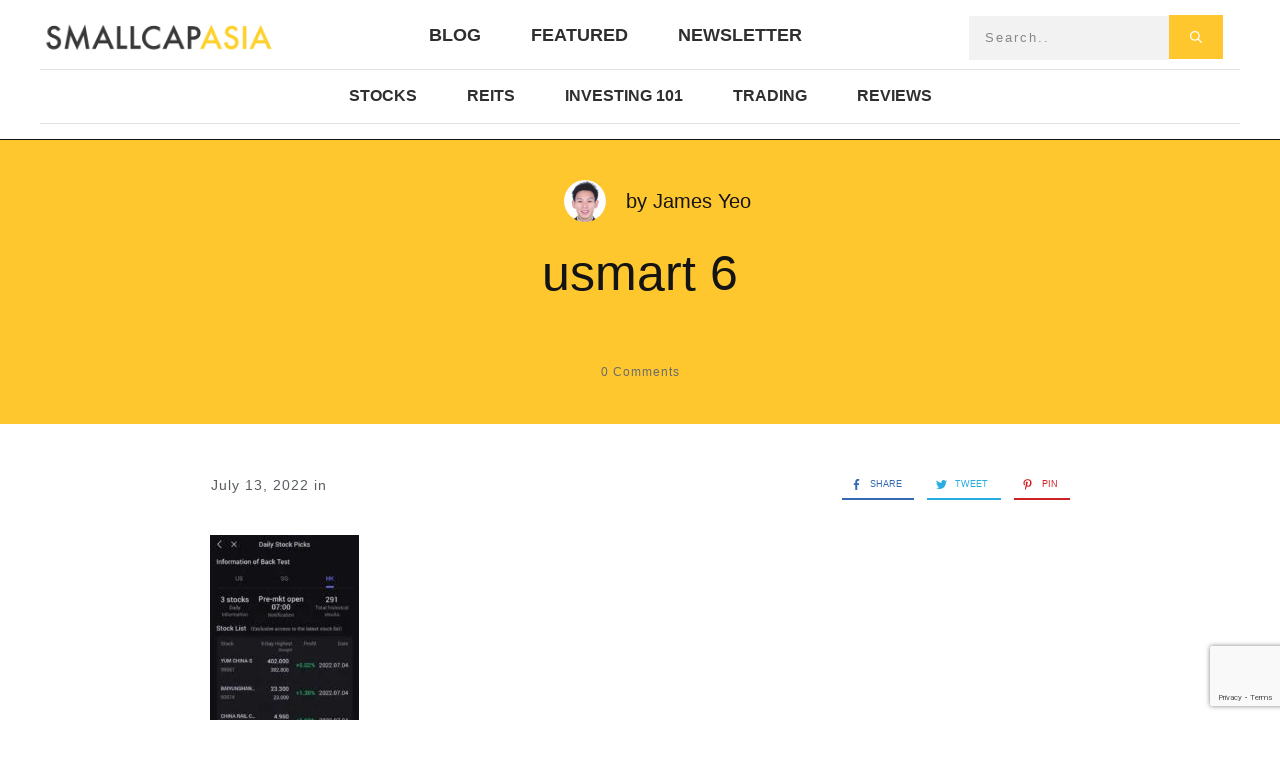

--- FILE ---
content_type: text/html; charset=utf-8
request_url: https://www.google.com/recaptcha/api2/anchor?ar=1&k=6LfgA_coAAAAAJSSJDblDwmpCJdNPF_3hBk8SBsp&co=aHR0cHM6Ly93d3cuc21hbGxjYXBhc2lhLmNvbTo0NDM.&hl=en&v=PoyoqOPhxBO7pBk68S4YbpHZ&size=invisible&anchor-ms=20000&execute-ms=30000&cb=pz3kv940125d
body_size: 48650
content:
<!DOCTYPE HTML><html dir="ltr" lang="en"><head><meta http-equiv="Content-Type" content="text/html; charset=UTF-8">
<meta http-equiv="X-UA-Compatible" content="IE=edge">
<title>reCAPTCHA</title>
<style type="text/css">
/* cyrillic-ext */
@font-face {
  font-family: 'Roboto';
  font-style: normal;
  font-weight: 400;
  font-stretch: 100%;
  src: url(//fonts.gstatic.com/s/roboto/v48/KFO7CnqEu92Fr1ME7kSn66aGLdTylUAMa3GUBHMdazTgWw.woff2) format('woff2');
  unicode-range: U+0460-052F, U+1C80-1C8A, U+20B4, U+2DE0-2DFF, U+A640-A69F, U+FE2E-FE2F;
}
/* cyrillic */
@font-face {
  font-family: 'Roboto';
  font-style: normal;
  font-weight: 400;
  font-stretch: 100%;
  src: url(//fonts.gstatic.com/s/roboto/v48/KFO7CnqEu92Fr1ME7kSn66aGLdTylUAMa3iUBHMdazTgWw.woff2) format('woff2');
  unicode-range: U+0301, U+0400-045F, U+0490-0491, U+04B0-04B1, U+2116;
}
/* greek-ext */
@font-face {
  font-family: 'Roboto';
  font-style: normal;
  font-weight: 400;
  font-stretch: 100%;
  src: url(//fonts.gstatic.com/s/roboto/v48/KFO7CnqEu92Fr1ME7kSn66aGLdTylUAMa3CUBHMdazTgWw.woff2) format('woff2');
  unicode-range: U+1F00-1FFF;
}
/* greek */
@font-face {
  font-family: 'Roboto';
  font-style: normal;
  font-weight: 400;
  font-stretch: 100%;
  src: url(//fonts.gstatic.com/s/roboto/v48/KFO7CnqEu92Fr1ME7kSn66aGLdTylUAMa3-UBHMdazTgWw.woff2) format('woff2');
  unicode-range: U+0370-0377, U+037A-037F, U+0384-038A, U+038C, U+038E-03A1, U+03A3-03FF;
}
/* math */
@font-face {
  font-family: 'Roboto';
  font-style: normal;
  font-weight: 400;
  font-stretch: 100%;
  src: url(//fonts.gstatic.com/s/roboto/v48/KFO7CnqEu92Fr1ME7kSn66aGLdTylUAMawCUBHMdazTgWw.woff2) format('woff2');
  unicode-range: U+0302-0303, U+0305, U+0307-0308, U+0310, U+0312, U+0315, U+031A, U+0326-0327, U+032C, U+032F-0330, U+0332-0333, U+0338, U+033A, U+0346, U+034D, U+0391-03A1, U+03A3-03A9, U+03B1-03C9, U+03D1, U+03D5-03D6, U+03F0-03F1, U+03F4-03F5, U+2016-2017, U+2034-2038, U+203C, U+2040, U+2043, U+2047, U+2050, U+2057, U+205F, U+2070-2071, U+2074-208E, U+2090-209C, U+20D0-20DC, U+20E1, U+20E5-20EF, U+2100-2112, U+2114-2115, U+2117-2121, U+2123-214F, U+2190, U+2192, U+2194-21AE, U+21B0-21E5, U+21F1-21F2, U+21F4-2211, U+2213-2214, U+2216-22FF, U+2308-230B, U+2310, U+2319, U+231C-2321, U+2336-237A, U+237C, U+2395, U+239B-23B7, U+23D0, U+23DC-23E1, U+2474-2475, U+25AF, U+25B3, U+25B7, U+25BD, U+25C1, U+25CA, U+25CC, U+25FB, U+266D-266F, U+27C0-27FF, U+2900-2AFF, U+2B0E-2B11, U+2B30-2B4C, U+2BFE, U+3030, U+FF5B, U+FF5D, U+1D400-1D7FF, U+1EE00-1EEFF;
}
/* symbols */
@font-face {
  font-family: 'Roboto';
  font-style: normal;
  font-weight: 400;
  font-stretch: 100%;
  src: url(//fonts.gstatic.com/s/roboto/v48/KFO7CnqEu92Fr1ME7kSn66aGLdTylUAMaxKUBHMdazTgWw.woff2) format('woff2');
  unicode-range: U+0001-000C, U+000E-001F, U+007F-009F, U+20DD-20E0, U+20E2-20E4, U+2150-218F, U+2190, U+2192, U+2194-2199, U+21AF, U+21E6-21F0, U+21F3, U+2218-2219, U+2299, U+22C4-22C6, U+2300-243F, U+2440-244A, U+2460-24FF, U+25A0-27BF, U+2800-28FF, U+2921-2922, U+2981, U+29BF, U+29EB, U+2B00-2BFF, U+4DC0-4DFF, U+FFF9-FFFB, U+10140-1018E, U+10190-1019C, U+101A0, U+101D0-101FD, U+102E0-102FB, U+10E60-10E7E, U+1D2C0-1D2D3, U+1D2E0-1D37F, U+1F000-1F0FF, U+1F100-1F1AD, U+1F1E6-1F1FF, U+1F30D-1F30F, U+1F315, U+1F31C, U+1F31E, U+1F320-1F32C, U+1F336, U+1F378, U+1F37D, U+1F382, U+1F393-1F39F, U+1F3A7-1F3A8, U+1F3AC-1F3AF, U+1F3C2, U+1F3C4-1F3C6, U+1F3CA-1F3CE, U+1F3D4-1F3E0, U+1F3ED, U+1F3F1-1F3F3, U+1F3F5-1F3F7, U+1F408, U+1F415, U+1F41F, U+1F426, U+1F43F, U+1F441-1F442, U+1F444, U+1F446-1F449, U+1F44C-1F44E, U+1F453, U+1F46A, U+1F47D, U+1F4A3, U+1F4B0, U+1F4B3, U+1F4B9, U+1F4BB, U+1F4BF, U+1F4C8-1F4CB, U+1F4D6, U+1F4DA, U+1F4DF, U+1F4E3-1F4E6, U+1F4EA-1F4ED, U+1F4F7, U+1F4F9-1F4FB, U+1F4FD-1F4FE, U+1F503, U+1F507-1F50B, U+1F50D, U+1F512-1F513, U+1F53E-1F54A, U+1F54F-1F5FA, U+1F610, U+1F650-1F67F, U+1F687, U+1F68D, U+1F691, U+1F694, U+1F698, U+1F6AD, U+1F6B2, U+1F6B9-1F6BA, U+1F6BC, U+1F6C6-1F6CF, U+1F6D3-1F6D7, U+1F6E0-1F6EA, U+1F6F0-1F6F3, U+1F6F7-1F6FC, U+1F700-1F7FF, U+1F800-1F80B, U+1F810-1F847, U+1F850-1F859, U+1F860-1F887, U+1F890-1F8AD, U+1F8B0-1F8BB, U+1F8C0-1F8C1, U+1F900-1F90B, U+1F93B, U+1F946, U+1F984, U+1F996, U+1F9E9, U+1FA00-1FA6F, U+1FA70-1FA7C, U+1FA80-1FA89, U+1FA8F-1FAC6, U+1FACE-1FADC, U+1FADF-1FAE9, U+1FAF0-1FAF8, U+1FB00-1FBFF;
}
/* vietnamese */
@font-face {
  font-family: 'Roboto';
  font-style: normal;
  font-weight: 400;
  font-stretch: 100%;
  src: url(//fonts.gstatic.com/s/roboto/v48/KFO7CnqEu92Fr1ME7kSn66aGLdTylUAMa3OUBHMdazTgWw.woff2) format('woff2');
  unicode-range: U+0102-0103, U+0110-0111, U+0128-0129, U+0168-0169, U+01A0-01A1, U+01AF-01B0, U+0300-0301, U+0303-0304, U+0308-0309, U+0323, U+0329, U+1EA0-1EF9, U+20AB;
}
/* latin-ext */
@font-face {
  font-family: 'Roboto';
  font-style: normal;
  font-weight: 400;
  font-stretch: 100%;
  src: url(//fonts.gstatic.com/s/roboto/v48/KFO7CnqEu92Fr1ME7kSn66aGLdTylUAMa3KUBHMdazTgWw.woff2) format('woff2');
  unicode-range: U+0100-02BA, U+02BD-02C5, U+02C7-02CC, U+02CE-02D7, U+02DD-02FF, U+0304, U+0308, U+0329, U+1D00-1DBF, U+1E00-1E9F, U+1EF2-1EFF, U+2020, U+20A0-20AB, U+20AD-20C0, U+2113, U+2C60-2C7F, U+A720-A7FF;
}
/* latin */
@font-face {
  font-family: 'Roboto';
  font-style: normal;
  font-weight: 400;
  font-stretch: 100%;
  src: url(//fonts.gstatic.com/s/roboto/v48/KFO7CnqEu92Fr1ME7kSn66aGLdTylUAMa3yUBHMdazQ.woff2) format('woff2');
  unicode-range: U+0000-00FF, U+0131, U+0152-0153, U+02BB-02BC, U+02C6, U+02DA, U+02DC, U+0304, U+0308, U+0329, U+2000-206F, U+20AC, U+2122, U+2191, U+2193, U+2212, U+2215, U+FEFF, U+FFFD;
}
/* cyrillic-ext */
@font-face {
  font-family: 'Roboto';
  font-style: normal;
  font-weight: 500;
  font-stretch: 100%;
  src: url(//fonts.gstatic.com/s/roboto/v48/KFO7CnqEu92Fr1ME7kSn66aGLdTylUAMa3GUBHMdazTgWw.woff2) format('woff2');
  unicode-range: U+0460-052F, U+1C80-1C8A, U+20B4, U+2DE0-2DFF, U+A640-A69F, U+FE2E-FE2F;
}
/* cyrillic */
@font-face {
  font-family: 'Roboto';
  font-style: normal;
  font-weight: 500;
  font-stretch: 100%;
  src: url(//fonts.gstatic.com/s/roboto/v48/KFO7CnqEu92Fr1ME7kSn66aGLdTylUAMa3iUBHMdazTgWw.woff2) format('woff2');
  unicode-range: U+0301, U+0400-045F, U+0490-0491, U+04B0-04B1, U+2116;
}
/* greek-ext */
@font-face {
  font-family: 'Roboto';
  font-style: normal;
  font-weight: 500;
  font-stretch: 100%;
  src: url(//fonts.gstatic.com/s/roboto/v48/KFO7CnqEu92Fr1ME7kSn66aGLdTylUAMa3CUBHMdazTgWw.woff2) format('woff2');
  unicode-range: U+1F00-1FFF;
}
/* greek */
@font-face {
  font-family: 'Roboto';
  font-style: normal;
  font-weight: 500;
  font-stretch: 100%;
  src: url(//fonts.gstatic.com/s/roboto/v48/KFO7CnqEu92Fr1ME7kSn66aGLdTylUAMa3-UBHMdazTgWw.woff2) format('woff2');
  unicode-range: U+0370-0377, U+037A-037F, U+0384-038A, U+038C, U+038E-03A1, U+03A3-03FF;
}
/* math */
@font-face {
  font-family: 'Roboto';
  font-style: normal;
  font-weight: 500;
  font-stretch: 100%;
  src: url(//fonts.gstatic.com/s/roboto/v48/KFO7CnqEu92Fr1ME7kSn66aGLdTylUAMawCUBHMdazTgWw.woff2) format('woff2');
  unicode-range: U+0302-0303, U+0305, U+0307-0308, U+0310, U+0312, U+0315, U+031A, U+0326-0327, U+032C, U+032F-0330, U+0332-0333, U+0338, U+033A, U+0346, U+034D, U+0391-03A1, U+03A3-03A9, U+03B1-03C9, U+03D1, U+03D5-03D6, U+03F0-03F1, U+03F4-03F5, U+2016-2017, U+2034-2038, U+203C, U+2040, U+2043, U+2047, U+2050, U+2057, U+205F, U+2070-2071, U+2074-208E, U+2090-209C, U+20D0-20DC, U+20E1, U+20E5-20EF, U+2100-2112, U+2114-2115, U+2117-2121, U+2123-214F, U+2190, U+2192, U+2194-21AE, U+21B0-21E5, U+21F1-21F2, U+21F4-2211, U+2213-2214, U+2216-22FF, U+2308-230B, U+2310, U+2319, U+231C-2321, U+2336-237A, U+237C, U+2395, U+239B-23B7, U+23D0, U+23DC-23E1, U+2474-2475, U+25AF, U+25B3, U+25B7, U+25BD, U+25C1, U+25CA, U+25CC, U+25FB, U+266D-266F, U+27C0-27FF, U+2900-2AFF, U+2B0E-2B11, U+2B30-2B4C, U+2BFE, U+3030, U+FF5B, U+FF5D, U+1D400-1D7FF, U+1EE00-1EEFF;
}
/* symbols */
@font-face {
  font-family: 'Roboto';
  font-style: normal;
  font-weight: 500;
  font-stretch: 100%;
  src: url(//fonts.gstatic.com/s/roboto/v48/KFO7CnqEu92Fr1ME7kSn66aGLdTylUAMaxKUBHMdazTgWw.woff2) format('woff2');
  unicode-range: U+0001-000C, U+000E-001F, U+007F-009F, U+20DD-20E0, U+20E2-20E4, U+2150-218F, U+2190, U+2192, U+2194-2199, U+21AF, U+21E6-21F0, U+21F3, U+2218-2219, U+2299, U+22C4-22C6, U+2300-243F, U+2440-244A, U+2460-24FF, U+25A0-27BF, U+2800-28FF, U+2921-2922, U+2981, U+29BF, U+29EB, U+2B00-2BFF, U+4DC0-4DFF, U+FFF9-FFFB, U+10140-1018E, U+10190-1019C, U+101A0, U+101D0-101FD, U+102E0-102FB, U+10E60-10E7E, U+1D2C0-1D2D3, U+1D2E0-1D37F, U+1F000-1F0FF, U+1F100-1F1AD, U+1F1E6-1F1FF, U+1F30D-1F30F, U+1F315, U+1F31C, U+1F31E, U+1F320-1F32C, U+1F336, U+1F378, U+1F37D, U+1F382, U+1F393-1F39F, U+1F3A7-1F3A8, U+1F3AC-1F3AF, U+1F3C2, U+1F3C4-1F3C6, U+1F3CA-1F3CE, U+1F3D4-1F3E0, U+1F3ED, U+1F3F1-1F3F3, U+1F3F5-1F3F7, U+1F408, U+1F415, U+1F41F, U+1F426, U+1F43F, U+1F441-1F442, U+1F444, U+1F446-1F449, U+1F44C-1F44E, U+1F453, U+1F46A, U+1F47D, U+1F4A3, U+1F4B0, U+1F4B3, U+1F4B9, U+1F4BB, U+1F4BF, U+1F4C8-1F4CB, U+1F4D6, U+1F4DA, U+1F4DF, U+1F4E3-1F4E6, U+1F4EA-1F4ED, U+1F4F7, U+1F4F9-1F4FB, U+1F4FD-1F4FE, U+1F503, U+1F507-1F50B, U+1F50D, U+1F512-1F513, U+1F53E-1F54A, U+1F54F-1F5FA, U+1F610, U+1F650-1F67F, U+1F687, U+1F68D, U+1F691, U+1F694, U+1F698, U+1F6AD, U+1F6B2, U+1F6B9-1F6BA, U+1F6BC, U+1F6C6-1F6CF, U+1F6D3-1F6D7, U+1F6E0-1F6EA, U+1F6F0-1F6F3, U+1F6F7-1F6FC, U+1F700-1F7FF, U+1F800-1F80B, U+1F810-1F847, U+1F850-1F859, U+1F860-1F887, U+1F890-1F8AD, U+1F8B0-1F8BB, U+1F8C0-1F8C1, U+1F900-1F90B, U+1F93B, U+1F946, U+1F984, U+1F996, U+1F9E9, U+1FA00-1FA6F, U+1FA70-1FA7C, U+1FA80-1FA89, U+1FA8F-1FAC6, U+1FACE-1FADC, U+1FADF-1FAE9, U+1FAF0-1FAF8, U+1FB00-1FBFF;
}
/* vietnamese */
@font-face {
  font-family: 'Roboto';
  font-style: normal;
  font-weight: 500;
  font-stretch: 100%;
  src: url(//fonts.gstatic.com/s/roboto/v48/KFO7CnqEu92Fr1ME7kSn66aGLdTylUAMa3OUBHMdazTgWw.woff2) format('woff2');
  unicode-range: U+0102-0103, U+0110-0111, U+0128-0129, U+0168-0169, U+01A0-01A1, U+01AF-01B0, U+0300-0301, U+0303-0304, U+0308-0309, U+0323, U+0329, U+1EA0-1EF9, U+20AB;
}
/* latin-ext */
@font-face {
  font-family: 'Roboto';
  font-style: normal;
  font-weight: 500;
  font-stretch: 100%;
  src: url(//fonts.gstatic.com/s/roboto/v48/KFO7CnqEu92Fr1ME7kSn66aGLdTylUAMa3KUBHMdazTgWw.woff2) format('woff2');
  unicode-range: U+0100-02BA, U+02BD-02C5, U+02C7-02CC, U+02CE-02D7, U+02DD-02FF, U+0304, U+0308, U+0329, U+1D00-1DBF, U+1E00-1E9F, U+1EF2-1EFF, U+2020, U+20A0-20AB, U+20AD-20C0, U+2113, U+2C60-2C7F, U+A720-A7FF;
}
/* latin */
@font-face {
  font-family: 'Roboto';
  font-style: normal;
  font-weight: 500;
  font-stretch: 100%;
  src: url(//fonts.gstatic.com/s/roboto/v48/KFO7CnqEu92Fr1ME7kSn66aGLdTylUAMa3yUBHMdazQ.woff2) format('woff2');
  unicode-range: U+0000-00FF, U+0131, U+0152-0153, U+02BB-02BC, U+02C6, U+02DA, U+02DC, U+0304, U+0308, U+0329, U+2000-206F, U+20AC, U+2122, U+2191, U+2193, U+2212, U+2215, U+FEFF, U+FFFD;
}
/* cyrillic-ext */
@font-face {
  font-family: 'Roboto';
  font-style: normal;
  font-weight: 900;
  font-stretch: 100%;
  src: url(//fonts.gstatic.com/s/roboto/v48/KFO7CnqEu92Fr1ME7kSn66aGLdTylUAMa3GUBHMdazTgWw.woff2) format('woff2');
  unicode-range: U+0460-052F, U+1C80-1C8A, U+20B4, U+2DE0-2DFF, U+A640-A69F, U+FE2E-FE2F;
}
/* cyrillic */
@font-face {
  font-family: 'Roboto';
  font-style: normal;
  font-weight: 900;
  font-stretch: 100%;
  src: url(//fonts.gstatic.com/s/roboto/v48/KFO7CnqEu92Fr1ME7kSn66aGLdTylUAMa3iUBHMdazTgWw.woff2) format('woff2');
  unicode-range: U+0301, U+0400-045F, U+0490-0491, U+04B0-04B1, U+2116;
}
/* greek-ext */
@font-face {
  font-family: 'Roboto';
  font-style: normal;
  font-weight: 900;
  font-stretch: 100%;
  src: url(//fonts.gstatic.com/s/roboto/v48/KFO7CnqEu92Fr1ME7kSn66aGLdTylUAMa3CUBHMdazTgWw.woff2) format('woff2');
  unicode-range: U+1F00-1FFF;
}
/* greek */
@font-face {
  font-family: 'Roboto';
  font-style: normal;
  font-weight: 900;
  font-stretch: 100%;
  src: url(//fonts.gstatic.com/s/roboto/v48/KFO7CnqEu92Fr1ME7kSn66aGLdTylUAMa3-UBHMdazTgWw.woff2) format('woff2');
  unicode-range: U+0370-0377, U+037A-037F, U+0384-038A, U+038C, U+038E-03A1, U+03A3-03FF;
}
/* math */
@font-face {
  font-family: 'Roboto';
  font-style: normal;
  font-weight: 900;
  font-stretch: 100%;
  src: url(//fonts.gstatic.com/s/roboto/v48/KFO7CnqEu92Fr1ME7kSn66aGLdTylUAMawCUBHMdazTgWw.woff2) format('woff2');
  unicode-range: U+0302-0303, U+0305, U+0307-0308, U+0310, U+0312, U+0315, U+031A, U+0326-0327, U+032C, U+032F-0330, U+0332-0333, U+0338, U+033A, U+0346, U+034D, U+0391-03A1, U+03A3-03A9, U+03B1-03C9, U+03D1, U+03D5-03D6, U+03F0-03F1, U+03F4-03F5, U+2016-2017, U+2034-2038, U+203C, U+2040, U+2043, U+2047, U+2050, U+2057, U+205F, U+2070-2071, U+2074-208E, U+2090-209C, U+20D0-20DC, U+20E1, U+20E5-20EF, U+2100-2112, U+2114-2115, U+2117-2121, U+2123-214F, U+2190, U+2192, U+2194-21AE, U+21B0-21E5, U+21F1-21F2, U+21F4-2211, U+2213-2214, U+2216-22FF, U+2308-230B, U+2310, U+2319, U+231C-2321, U+2336-237A, U+237C, U+2395, U+239B-23B7, U+23D0, U+23DC-23E1, U+2474-2475, U+25AF, U+25B3, U+25B7, U+25BD, U+25C1, U+25CA, U+25CC, U+25FB, U+266D-266F, U+27C0-27FF, U+2900-2AFF, U+2B0E-2B11, U+2B30-2B4C, U+2BFE, U+3030, U+FF5B, U+FF5D, U+1D400-1D7FF, U+1EE00-1EEFF;
}
/* symbols */
@font-face {
  font-family: 'Roboto';
  font-style: normal;
  font-weight: 900;
  font-stretch: 100%;
  src: url(//fonts.gstatic.com/s/roboto/v48/KFO7CnqEu92Fr1ME7kSn66aGLdTylUAMaxKUBHMdazTgWw.woff2) format('woff2');
  unicode-range: U+0001-000C, U+000E-001F, U+007F-009F, U+20DD-20E0, U+20E2-20E4, U+2150-218F, U+2190, U+2192, U+2194-2199, U+21AF, U+21E6-21F0, U+21F3, U+2218-2219, U+2299, U+22C4-22C6, U+2300-243F, U+2440-244A, U+2460-24FF, U+25A0-27BF, U+2800-28FF, U+2921-2922, U+2981, U+29BF, U+29EB, U+2B00-2BFF, U+4DC0-4DFF, U+FFF9-FFFB, U+10140-1018E, U+10190-1019C, U+101A0, U+101D0-101FD, U+102E0-102FB, U+10E60-10E7E, U+1D2C0-1D2D3, U+1D2E0-1D37F, U+1F000-1F0FF, U+1F100-1F1AD, U+1F1E6-1F1FF, U+1F30D-1F30F, U+1F315, U+1F31C, U+1F31E, U+1F320-1F32C, U+1F336, U+1F378, U+1F37D, U+1F382, U+1F393-1F39F, U+1F3A7-1F3A8, U+1F3AC-1F3AF, U+1F3C2, U+1F3C4-1F3C6, U+1F3CA-1F3CE, U+1F3D4-1F3E0, U+1F3ED, U+1F3F1-1F3F3, U+1F3F5-1F3F7, U+1F408, U+1F415, U+1F41F, U+1F426, U+1F43F, U+1F441-1F442, U+1F444, U+1F446-1F449, U+1F44C-1F44E, U+1F453, U+1F46A, U+1F47D, U+1F4A3, U+1F4B0, U+1F4B3, U+1F4B9, U+1F4BB, U+1F4BF, U+1F4C8-1F4CB, U+1F4D6, U+1F4DA, U+1F4DF, U+1F4E3-1F4E6, U+1F4EA-1F4ED, U+1F4F7, U+1F4F9-1F4FB, U+1F4FD-1F4FE, U+1F503, U+1F507-1F50B, U+1F50D, U+1F512-1F513, U+1F53E-1F54A, U+1F54F-1F5FA, U+1F610, U+1F650-1F67F, U+1F687, U+1F68D, U+1F691, U+1F694, U+1F698, U+1F6AD, U+1F6B2, U+1F6B9-1F6BA, U+1F6BC, U+1F6C6-1F6CF, U+1F6D3-1F6D7, U+1F6E0-1F6EA, U+1F6F0-1F6F3, U+1F6F7-1F6FC, U+1F700-1F7FF, U+1F800-1F80B, U+1F810-1F847, U+1F850-1F859, U+1F860-1F887, U+1F890-1F8AD, U+1F8B0-1F8BB, U+1F8C0-1F8C1, U+1F900-1F90B, U+1F93B, U+1F946, U+1F984, U+1F996, U+1F9E9, U+1FA00-1FA6F, U+1FA70-1FA7C, U+1FA80-1FA89, U+1FA8F-1FAC6, U+1FACE-1FADC, U+1FADF-1FAE9, U+1FAF0-1FAF8, U+1FB00-1FBFF;
}
/* vietnamese */
@font-face {
  font-family: 'Roboto';
  font-style: normal;
  font-weight: 900;
  font-stretch: 100%;
  src: url(//fonts.gstatic.com/s/roboto/v48/KFO7CnqEu92Fr1ME7kSn66aGLdTylUAMa3OUBHMdazTgWw.woff2) format('woff2');
  unicode-range: U+0102-0103, U+0110-0111, U+0128-0129, U+0168-0169, U+01A0-01A1, U+01AF-01B0, U+0300-0301, U+0303-0304, U+0308-0309, U+0323, U+0329, U+1EA0-1EF9, U+20AB;
}
/* latin-ext */
@font-face {
  font-family: 'Roboto';
  font-style: normal;
  font-weight: 900;
  font-stretch: 100%;
  src: url(//fonts.gstatic.com/s/roboto/v48/KFO7CnqEu92Fr1ME7kSn66aGLdTylUAMa3KUBHMdazTgWw.woff2) format('woff2');
  unicode-range: U+0100-02BA, U+02BD-02C5, U+02C7-02CC, U+02CE-02D7, U+02DD-02FF, U+0304, U+0308, U+0329, U+1D00-1DBF, U+1E00-1E9F, U+1EF2-1EFF, U+2020, U+20A0-20AB, U+20AD-20C0, U+2113, U+2C60-2C7F, U+A720-A7FF;
}
/* latin */
@font-face {
  font-family: 'Roboto';
  font-style: normal;
  font-weight: 900;
  font-stretch: 100%;
  src: url(//fonts.gstatic.com/s/roboto/v48/KFO7CnqEu92Fr1ME7kSn66aGLdTylUAMa3yUBHMdazQ.woff2) format('woff2');
  unicode-range: U+0000-00FF, U+0131, U+0152-0153, U+02BB-02BC, U+02C6, U+02DA, U+02DC, U+0304, U+0308, U+0329, U+2000-206F, U+20AC, U+2122, U+2191, U+2193, U+2212, U+2215, U+FEFF, U+FFFD;
}

</style>
<link rel="stylesheet" type="text/css" href="https://www.gstatic.com/recaptcha/releases/PoyoqOPhxBO7pBk68S4YbpHZ/styles__ltr.css">
<script nonce="MaMkdsYv408vqXmeScJdyQ" type="text/javascript">window['__recaptcha_api'] = 'https://www.google.com/recaptcha/api2/';</script>
<script type="text/javascript" src="https://www.gstatic.com/recaptcha/releases/PoyoqOPhxBO7pBk68S4YbpHZ/recaptcha__en.js" nonce="MaMkdsYv408vqXmeScJdyQ">
      
    </script></head>
<body><div id="rc-anchor-alert" class="rc-anchor-alert"></div>
<input type="hidden" id="recaptcha-token" value="[base64]">
<script type="text/javascript" nonce="MaMkdsYv408vqXmeScJdyQ">
      recaptcha.anchor.Main.init("[\x22ainput\x22,[\x22bgdata\x22,\x22\x22,\[base64]/[base64]/UltIKytdPWE6KGE8MjA0OD9SW0grK109YT4+NnwxOTI6KChhJjY0NTEyKT09NTUyOTYmJnErMTxoLmxlbmd0aCYmKGguY2hhckNvZGVBdChxKzEpJjY0NTEyKT09NTYzMjA/[base64]/MjU1OlI/[base64]/[base64]/[base64]/[base64]/[base64]/[base64]/[base64]/[base64]/[base64]/[base64]\x22,\[base64]\\u003d\\u003d\x22,\x22woHChVjDt8Kqf0/CusO8VR/DhsOdYgs4wrh/[base64]/DjmbCksKowp7DqAVUHHXDvMOodUkdCsKPZRoewqDDnyHCn8K3BGvCr8OGK8OJw5zCt8Ohw5fDncK1wqXClER7wp8/L8KVw6YFwrlxwoLCognDhsO0bi7CpMO1a37DpsOabXJNDsOIR8KlwrXCvMOlw5bDi14cEEDDscKswoVewovDlnnCucKuw6PDhsOZwrM4w4PDisKKSQbDlxhQKi/DuiJ8w65BNnbDlyvCrcKNXyHDtMKjwqAHIRpJG8OYDMKXw43DmcKgwofCpkU5WFLCgMOPH8KfwoZidWLCjcKRwo/DoxENcAjDrMO+YsKdwp7CmT9ewrtPwoDCoMOhU8OIw5/CiWbChyEPw5bDlgxDwrLDocKvwrXCvsKkWsOVwqzCvlTCo0bCkXF0w7zDgGrCvcKZJmYMY8OUw4DDlh9ZJRHDuMOgDMKUwqrDszTDsMOaJcOED1JxVcOXdMOufCcResOMIsKhwqXCmMKMwrLDoxRIw6xjw7/DgsOxHMKPW8K5A8OeF8OuQ8Krw73Dm2PCkmPDj3B+KcKDw4LCg8O2wqjDtcKgcsOhwrfDp0MBAirClhbDhQNHD8Kcw4bDuRHDqWY8K8OBwrtvwoxCQinCklUpQ8KTwrnCm8Ouw6JUa8KRC8KMw6x0wosbwrHDgsKiwpMdTGzCr8K4wps2wo0CO8ObUMKhw5/DqDU7Y8O6F8Kyw7zDpMO1VC9Qw7fDnQzDqBHCjQNcClMsGDLDn8O6IzATwoXCiXnCm2jCksKSwprDmcKQWS/CnDvCmiNhd2XCuVLCuTLCvMOmKwHDpcKkw6nDq2B7w7V1w7LCgh/[base64]/DlBLCrzXCgHXDjVHDqFXCtsOswoAdecO7ZUh9dMKlecKkMAxBDA7ChQfDucORw5XDogp+wr8ARkgIw74gw6F/[base64]/WFgPw5lGMsOJwq4GSMKuwqQRw4nDlWUsSsKBUFRZPsOlQETDky7CtMOhcwfCkBslwqhpXitBwpPDhBbCq1FVH2sww7HDjmldwrJkwpZCw7h7A8K/w6PDtl/Di8Oew4TDjcOiw55NJsOewrcvwqIDwoAfI8OZIsO2wr3DgsKww7fDjn3CocO5w73DlsK8w758e2sWwr3CrG/DkcKnXn52bcOzbRgXwr7DiMOtw57DpDZcwoUOw5xrw4XDi8KuG0gww5zDksOrdMOcw5YefC7CrcOMHy4Hw45ZQMK1wrvDnjjCjBfCkMOHA2/Dg8Oww63DnMOSN2nDlcOkw6kAQGzChcKiwoh6w4rClAd1XnbDgwbDusORUyrCuMKGClNaYcOuacKYeMOHw5RYwq/CkjJQe8KSEcOjXMK2A8OpAWTCqUvCpEDDhMKOO8OcFMK3w7s/d8KNacOUwpsgwoZlIX89W8OoeRjCisK4wpfDhMKew4zCq8ODAcKuVMOKSMOrMcOkwp56wrfCsBDCnExbQ1nCgsKmb2XDpgQ5dEnDpFQvwoo4C8KnfW7CrQZ1wpcRwoDCghnDv8OBw75Qw6QPw7UnQRjDmsOkwqd/e2hTwrrCrx7CmMONBcODRMOVwpnCpTt8NC1pWCbCoGDDsB7CtEfDhFobcSwUTsK/[base64]/Ch8K0w6HCg8OrVzoqw7FtKcKWw7PDmhfCv8O8w5IUw5tvOcOhUsK9YmzCvsKSwpnCoxY9az9hw4VpfMOsw5nCm8O7e3F/w6NmGcO2VG7DisKcwrVPEMOccFnCksOLLsKyEX0FYsKjFSE5AB4wwonDicOzBsOKwp5RSBrCuEHCuMK/G0Qiw54gCsOjdgLDpcKYCjgFw7bCgsKZJH4tEMKbwrZ+DyVEK8KvYl3Ch1TDjQ16H2jDriIuw6x4wrh9DDYTRnPDjMKhwrNFYsK8PzJIK8KoamJGwroIwpjDlEhncUDDtSnDvcKpF8KuwoLCjnRYZsOEwoR/cMKDXwPDmHcaYGgRIn7CrcOHwoXDlcKvwrzDn8OjZ8K3d0xCw5rCnk5kwpU8Y8KQeH/[base64]/[base64]/DlcKTwonDk2cUalzDjcO3w53DlMORwr7DoS1jwohfw5zDsnjCmMOQfsKnwoXDhsKAWMOeSHk2EsOOwpLDiy/[base64]/DiTHDu8KfB8O1w7rDs3kzFBDCnGVQT0bDinlXw5AAVcOtwoNpSMKewrQZwpMhFcKcI8KXw7nDpMKjwrYKLFvDq0bCmUUrQHoVw70UwpbCg8K+w6EvRcOiw5HCri3CrjPDrnXDgMK0wqdKwozDncOpQ8OqRcK9wowtwoQXFgnCs8OKwr/CiMOWN2jCt8O7wrHDpjRIwrIDw7t/w4R7BytQw4XDgcOSZgRvwpxOWzMDP8KRasKvwqIVdGjDk8Ote2DCnFcwI8K5DDvCj8OFIsK/UhhCfUvDisKValZqw7rCtCbCrsOHGljDqMOaBi1xw4kAw4w8wqsFwoBaXMOxckrDn8KJEsO6B1Ndwp/DiwHCv8Ozw7F+wo8DXsOowrNMwqRhwqfDt8OOwo8rDF9Rw63DpcKRVcK5XhbCsB9OwrbCg8KZw6QdH11xw7nDgsOgaxVcwrfDh8KoXMOrw7zDoXJ6Z2/CrsOKfcKcwpPDvGLCpMOTwr7Ci8OsQUNjSsKRwpQ0wq7CicKiwr3CiybDl8OvwpphbcOCwotFBMKVwrlCLMKJLcKsw59zGMOsPMOOwpbDpSYnw6UEw54pwqQPR8Olw5BJw7MCw7RHwqPCqMKRwq1CS1TDhMKfw50/RsK1w4AYwqUiw7PCvU7CgUdTw5XDlMOnw4R/w7JZD8KGQcKkw4PDpRXDhXLDinHDncKYccO2YcKhCcKACMOuw6tOw6/[base64]/[base64]/W8KjBk3DhxvCu8OXw7owfG7DqmZqw6zCgcKjwrLCqMKuwpvDrcKOwqk6w6DDujDCo8KnF8OcwqtowotHwr5JKMOhZ3fDpRxMw4rCgsOma3nDuCtkwqFSAMOhw53CnRHCkcOdMx3DqMKSdUbDrMOXLRXCvzXDjXAGTsORw7kkw7/Ck3PCtcKbw7/Cp8KGc8Orwo1EwrnDlMOxwp5cw5jCqMKQaMOCw7s9WMOkdht6w7/CgcK8wqIsGXjDpUXCmicWZSpvw4/CgMOHwpLCs8KpCMKUw5jDlG0ONsKnwpV7woPCmMKsIRDCuMOVw5zCrgM/[base64]/DtFsEX8OZSkUAwprDh8KVw4RPw5PCgcOoVsKgw7LDlyPCiMOhCsOww7fDl2fDrw7CgcOgwo4TwpfDkn7Cp8OLDMOfHWXDk8OSDMKhJcOOw7ARwqUowq5bUzvDuBHCgjjCs8KvU283VXvCiE13w6osXBfDv8K4YB8/GsKzw7N0w4TClFnCqcKEw6psw4TDncO9wow/NsOZwopmw5fDt8OpenrCkjrCjsOYwrN/ZCTChcO/GzjDmsOYE8KuYiNOZcKhwpXDgMK6N0zDj8OuwpYtQWTDosOyHzDCssKicFzDv8KYwpZOwpHDlX/DmChGw601F8Ovwocbw7J9c8OJfU8Wb3cmDsOGY0gkXcOWw60NWD/Du03CnycZdj4GwrbCkcKYE8OCw5pgWsO8woosK0vCnVDDozdJwr5Bw5rCqz3Cj8Kuw6/[base64]/FQvDn8KkbkU8BMKFBcOQw4bCkcKZahhzw5LCrxPDqz3CpsOtwqzDhkZgw6MEdiLDgD3CnMKUwrt5LCd4JQLDtl7CohzCjsKoaMKywovCqi4swq7CqMKEU8KULMO3wohIJ8O1GjsOMsOAwpdmJz5vDsOxw4cJSWRKw7XDlUoZw6TDs8KPGMKIcn/[base64]/ClsKwwrp6wpxKwoo1w6rCr8Ofw5/CsSXDpRfDosK5dsKPOkpzVWbCmSHDhcOLTmJqX21PH1nDti5dWg48w5XCp8ObBcKXBBcnw5TDimfDnwnCp8O+w5vClhItccOlwrUSCcK2fxHDgn7Cl8KZwoBTwo/[base64]/CnW58cEEge8O9HsO1w7TCkTLDqi7CrcOnekYHe8KRfgIZw4kbe1JCwqQZwrLCvMKBw6vDnMKGDhRswo7ClsO/wrw6AcKBAFHCm8O1wohEwrh+ChHDpMOUGWByJA/DlxXCuwttw54vw5lFZ8OSw5ojZsKUw6xdaMObwppJAV0/[base64]/w5ZSH24hwq/[base64]/w59pc8OKwoUaRxjDv8KEd8KVw63DjcOEwqzCqhPDlsOBw5V1J8OgUsO3Yj/DnDLDmsKUahLDo8KBZMK2RBnCkcO0PiJsw7HCi8K+ecOvY2DDpTjDlsKww4nChGkDIFBlwoxfwr8owoLCrgfCvcKTwr/DlDcNGy46wp5ZEAETIxfCnsONa8KyG1dFJhTDtMKNA1/[base64]/wo7DrcKxJnbCqAsbwonDkQLCkzTCksKmwpcjwrPCsEjCrBxKBcKyw6vClMOyHQXCqMO1wpA8w7fCjjXCpsOwUsO7wrvDucK5wposP8OVKMOPw5vDnTrCrcO0w7/CrlPCghsMY8OtRMKSV8Knwog0wrLDpDoyDsObw43Cj38bOMO4wqHDjsOHL8K9w4bDn8OBw5h8RXRUw4gSDsKqwprDoxMqw7HDuk/Cq1jDmsKrw4ULLcOsw4J/[base64]/DunxdYAhPK8OOan7DoMOVVXJUw4bCiMKhw7JuJDnCignCmsOnCsOmaQvCvw1cwpYmKCLDlsOcdcOOBE5/O8KuOGAOwrUyw53CtMOjYSrCpExrw63DjsO3wp0Cw6rDg8KDwpfCrHbDkQwUwrHCvcOOw59EHz44wqJmw55gw7bClksGREPCp2HDtQxSewQbcsKpdX85w5hscSQgWgPCjwAAw5PDnMK3w7gGIQvDu3Uswo8aw77CiX5NV8KlNgQ7wpQnKsOfw5cHw6/CjXgkwqbDqcObICbDnS7DkEFQwqUTCcKaw4QVwr/CkcOMw5fCuhBAesKCccOvKDfCsjbDuMKtwoB1Q8Ohw4NrVsOCw7dlwqNFBcKoAGnDu1vCscKuEHEKw4oSJDbCkRs0w5/CmMKIWMONWcOuIsOZw67DjMOPw4J5w4dSHBrDnkIlR3lcwqBTf8Kbw5gtwqnDvkIfO8OeYhYeR8KCwpTDqB0XwphXF0fCsinCmBPDsGPDvcKIfcKewq48CBNpw5tJw493woZWS1fCoMOXWzPDjTJoAcKUwqPClSFHbVPChz/[base64]/WcO8CHUKS8KbB8Oxw6zCvcOmw4JAZVHDm8Oswp9UZ8Kcw5XDjFPDt2x1wrQuw5U8wq/CilViwqTDs2rCgMO7RFBSNEEnw5rDr08Yw69DCwI0UR1JwqNNw5jCqBDDk3jCjElXw6I1wpIXw65STcKMfUfCjGTDpcKrwoxrPE9Owo3ChRoIAsODXsKqKMO1FVwCHsKoKxNjwrgnwoFoecK6wpXCpMKyRsO5w6zDlEJWBV/CuVjDkcKmYGHDqsOBHCF/OMKowq8zPQLDumrCuDTDp8KpE1vChMKLwqcNIDAxLGTDnCzClsODDh8Nw5hNJg7Do8KEwpVVw68GIsKOw7sDw4/[base64]/C8KWQMKlw68uw6bDocO4w7FCJzIYL0t6OMOJZcK1esOEGkLDklrDkXTCkFxeABYhwrQgO3vDtnMdIMKQwrAyaMK3w5JbwrRuw4LDjMK6wr3DkyHDo03CvRpqw7NuwpnDjcOqw7PCkjoCwq/DnG3Co8Kaw4Qgw6rCt27CkwlGVUEYfyfCs8Kyw7BxwqDDhQbDgMKYw50cw53DjMOOGcKRMsKkHGHDlXE5w4TCrcO8wr/DoMOOB8O7CA0Cw7h9FB7Dq8Ouwr95w5rDq3nDpWHChMOUdsK/woEBw4hdZU7Cr1jDmgpHLA/Cs3HDi8KtFjrCl3p/w5fCoMOCw7vClDQ9w6NPU1DCgSxCw5/Dg8OSMsOPYzoWWUbCpz7CkMOXwqvDg8OLwrTDuMKIwpJ6w6jDoMOtXxtjwolOwr/CmVfDiMOswpdnR8Opw4wAC8K6w7xnw6AUOEDDo8KJBsOSDcKAwqLDl8OKwqVpf38uw4zDv2VGEHHChcOpGxZvwo/DmcKbwqwZeMO4PH5BR8K6GMOawonCqsKwDMKkw5zDtcOia8KDYcOnBSocw6I2eGMsHMOufEEqTF/CrsKDw78mT0ZNIsKiw7rCiQo7DB0FIsKow7XDnsOzwrnDvcOzEMOWw6nCmsOIeGDDm8OZw7TChcO1wr5MJ8Kbw4fCrkjCuDvDgMObw7rDrC/DqW9uWUgNw7QJL8O1BsOXw6h7w50fwqbDvMOhw6QTw4/Dk38Ew7QTb8KuLxfDuipHw4RTwppobzvDiQQkwoBVasOSwqkBCcOBwo0kw5NwQMKtcXAyJ8K+AMO5Shsdw75lPV7Dq8OSC8KRw6bCrx/DnnDCgcOYw7bDnV1occOpw4zCrMOVcsOKwqsjwprDmMOWAMKwQsOTw4TDucOYFGk/[base64]/DnWTDt3XDi0kQwrzCjWDDqMOHecKLUzc8LkfCscKBwopsw6haw71jw77DncOwVcKCccORwqldeSxYT8OkbV0rwqErQ01Dwq0MwrUuYR0aFy4PwrjDtAzDgGvDuMKcw7Zjw5/[base64]/PhdPOMKPwoZxSmzDn8OyR8OKCsKkDWrDmsONw7vCr8OQF0jDqyMSw44Cw4XDpMKrw415wp1Qw6nCrcOowrQow6U5w6sLw6rCnMKrwpvDmFDCrMO3OjXDnWHCugHDlSXCj8KfN8OlGMOKw6vCtcKFeBbCoMO+w6cgbm/Ck8KnZMKKMsO4T8OyYmzCqA/DuS3Cri9WDnECdloWwq0fwoLCqVXDiMKtDDAwMwrChMKyw7INwoQFZQrDu8Oow5nDt8KFw6vDnnDCv8OVw4cmwpLDnsKEw5h7AQjDjMKlbMK4AcO+VsK3JcOpbMOHflgCJyPDlxjCucOhSm/CrMKmw6zCgcOsw7rCoEPCsg8yw5zCsWQDZSnDvFw6w5DChH3CkTAucBTDrjp7B8KQw7YlAH7DusOnaMOSwq3CjMKAwpPCtsOfwrofwpQGwpHCu3x1PFUXf8KiwrlVwohywrUAwr/CqcOeMcKsHsOjbnRXVk4+wrd/K8KyLMOFU8Ocw7gsw5wvw5PCrRNODMOTw7vDgMOsw54LwqzCmFLDo8O1fcKQM3QNdH/ClsOtw63Ds8KAwo3DthLDmWNXwrpFX8Kiw6XCuTzClsKBNcKBQALCkMOFOHYlwqbCrcKUHGjCiUtjwojDt1J/[base64]/Cs8OSGXTCsMKHwoBGwqhhw5XCgsOnM21aHcOVM8K6E3vDhwzDlsKgwrEDwo9nwpfChkQ+ZmbCocKswr/DncK/w6XDsTs8AU0Lw4s2w6TCgEJxFkvCpWHDm8O+w67DiyzCvMK0CiTCuMKnRgnDr8OXw5EJVMO6w5zCuhzDlMORM8KiesO6w5/DpRfCiMOIbsOTw6rCkitzw4tJXMO+worCm2olwp4AworCq2jDlwohw67CiW/Dny4qMsKNJR/[base64]/DnsKhXF5jwonCm8KNwqcYwpLDgjDCm8OIw6NtwrPCiMKPdcKyw6o5c2AKDHLDm8KOBMKPwrDCjXXDgsKQwoLDp8KTwqzDgXQCfWPCvBbDoVEoX1dxwpIgC8KWE3d8w6XCii/[base64]/DvcKdwrg4VkIHw4wDw5rClcObwrbDgsKuw6oiJ8OQw5BPwqTDqsO1CcKLwoAeQEjDhU/CkMK8wqDCvCkrwqozXMOJwrrDlcO3UMODw4lUwpHCr0YiPi8KMEoeFGLCksO6wpheUk7Dn8OFIwDCmzJxwqHDmsKbwo/[base64]/HQFQBSzDlBRHe3ZbwqrDgmg9V2FKUsOYwqLDqcKfwqHDpX97GSHCjcOOO8KYHMOMw6TCoTtKwqE5cXnDoX1jwpTChgdFw4XDm2TDrsOoVsKdwoIIw6B6wrEnwqZbwrVGw7rCvhAeH8O2d8K/QhDDhXPCoht+ZDYsw5hiwpQfwpNwwqYwwpXCmsKPS8OkwqjCrykPw4MswpvDgyUmwqpsw47Cn8OPHgjCvxZgOcO9wrI6w5wswrLDs1/Cu8KjwqY5Rx4kw4UDw40lwoY0XidtwofDt8ObTMOuw4nCnUY7wo4WXyx0w6DCgsK+w7VkwrjDtScTwonDoi5kC8OtZ8ORw6PCvEldwrDDhzYQHHHCpSVJw7Qbw6rCrj9JwrgvGkvClcK/wqTCh3TDqsOjwpAGCcKfVsKqTz0+wpTDqw/[base64]/DiMKpw6sxw5fCil7DrsO0fRc4VRYlw5QkecKAw6TDkFoPw73CqwERdifCgMOaw6TCu8Kvw5wzwqHDpgd3woTCrsOsK8K5wpw1wr7Dh33Du8OqZRVnFsOWw4caTDA6w7BcZkc4CsK9DMOFw5HCgMOwDk9gOy8JecKWwphNw7NvEg/DjCx1w4nCqmYSw5lEw4zCnEdHYUHCnsKDwp5IKcKrw4XDj1PCl8O/wqnDmMKgX8Knw7LDtnIEwr1FecKKw6XDmsOvE38fw6rDo3fChMOrCB3DicOVwpDDisOEw7bDtRnDnsOHw5/CgmlfAksNaC1XEMKLGVIBZypgKErCnDbDjgBawpXDhwMQYMO5w4IxwqfCtjzDjzTCusKBwpk7dhA2dMKLaBzDnsKOGwfDncKGw4hKwph3KsOUwpA7RsKuY3VPTsOSw4bDk2p4wqjCoA/DrTDCgX/[base64]/wo7DvUPCvADCo2jCnDTDhcOtw69uw7ZTw54/N0TDt3/DiybCp8ONSg9EbcOkDjoPUEbComwgH3PCrVh4XsODwrkfWSI5bm3DpMOARhV6w7/Du1XDnMOtw79OOEPDtcKLZEnDvWM4eMKxZFcew4fDvmjDosK4w6xVw7siIsK/[base64]/Dv8KtF8O8w6zCvEDCscO/HMOtEMO7R1Jewr06G8KoU8OIF8OrwqnDvw3DjcOCw6oSGMOGA27DhFhLwrsbZ8O1ExkYWcOrwo0AcAHDuTXDnV/ChFLCu1Rxw7Uvw5LDokDCuTgWw7JXw4fCqT3Dh8OVbELCqlXCm8O/[base64]/[base64]/[base64]/[base64]/CjMKpw5XDlBrCtxksbwNyacKZJ2DDoHIdw6/[base64]/CihshOcKtw7vDqm3Dvyc9w73CmcKDOhPDqMKldsKfPQwKfW7CvQVGwpxfwqDDtRrCrDAhwqbCr8Oxf8KEbsKawqjDosOgw690IsKQJMOtDC/CpjzDoR4vJDjDs8O8wp8pLG5Cw4rCt3kYWnvCgw4+asKtRGgHw5bCswXDpnkdw6wuw65PHTbCi8KsB00QDjhcwqPDvB5xw47Dt8K2Ry/CkMKMw6vDoELDtX3CjcKkw6TCmsKew6s9QMOfwo7CoWrCvF/CqFHCiQBswopnw4LDiBXDgzoaBMKcQ8KOwqNUw5hICyDCmClhwqd0PMKkPi9ww6kpwod+wqNFw6jDqMOaw5nDicKlwoQ/[base64]/CkcOAw6UwdMK+w4NDNVzDtlfCiDjCl0bDjFYRN0fCksOXw4vDgcOOwq/CmXopUX7ClQBmQcK/wqXCisO2w5rDvw/DlTlcUBEFdC9bbArDsxXCscOaw4HCrsKZVcONwr7Dq8KGSE3DvzHDq2zDsMKLBsONwonCucK0w7LDh8OiITdww7kLw4DDgQpcwqnCt8KMwpEdw6FTwoTClcKCdwTDlFzDosOSwp4ow7NJWsKBw4DCiG7Ds8OUwqPDnMO0Z0fDoMOXw7DDlyLChMKZXETConcnw6/CvMORwocXGsO7wqrCo2lcw61Zw5DChcOJRMOIIwjCo8O7VF3Dk1M7wojDvBo4wpZCw4QeVUzDgGZFw698wq0TwqlNwoB2wqFPIWrCqW7CtMKCwp/Cq8KtwoYnw6dJwogQwqHCoMObKW8Lw7cSw58Jw6zCokTDtcOnV8KiKVHDmVF/acOEYkp8dsOzwp3DkivCpyYrw51NwofDjMKGwpMFXcK/w5spw7pWdEcTw6M0f2cnw43CtRTDm8O0PMOhMcOHWWMTVy57wq/CkcKwwqNudcOLwooVw50IwrvCjMOFD21NNF/CncOvwo/CiU/[base64]/DsOYw5UBw4RdasOFK0B/[base64]/w4LDh8KpwpFawrjCk0jDh03Cv8KawoTClcOKwrDDsMO9wqDClMKVRU8DOsKqw49awo8XR0/ConHCvMKGwrXDnsOWdsK+wpnCgsOFLxEzUSEAVcKHYcOrw7TDpDPCpDEMwonCi8K3w5LDow3DvlPDrkHCtXDCsmNWw5tCwphQw4tPwp7ChGhNw7INw47Cq8O/dcKxw4gMbcKNw4LDsk/Cvk1QYVNVLcOmZXDCgsKkwpBGUzfDlMKvLcO1AiJywpZEfHV7Iy80wrJieGojwoU1w5NAYMKfw5JxX8OzwrDCiEhgSMK4wpLCj8OcQcOLYcORXmvDlMKtwoctw4J/woJxUMOqw4h4w47CosKAHMK0MUHCn8KVwpzDmMKdNMOsL8Ojw7MXwrQaSngXwpDDtsOfwoXCuwbDiMO6w6VBw4fDsTPCtBZoAcOQwqXDjwxaI3bDgH0THsKdDMKPK8K8HXrDlBJowq/Cj8OgOmrCpmYVW8OtPsKdwokNE27DsBYWwqTCgzBqwqbDvhAxf8KUZsOEEFPCmcO3wpbDqQ3Dv10BAMOUw7/Dk8OoARTCi8KMB8O1w7M5PX7CgXZ9w6zDjC5Xw5xawoNgwo3Cj8Omwp/CgwYywqTDln5UK8K3OlAYecOmWlBfwrxDw58eMW3DtgPCisO3w79ow4bDicO1w6Raw6pXw5xhwr/Ds8O4UcOhFCV5Fi7Cv8KYwr83wo/CjMKEwrUWCwNtc1Q6w5xFTMKFw4MyesOAcnIHw5vChcK9w4DDs1Z4wq0QwrrCpS7DtCFLIcKgwrnDssKPw68sMBvCqXXDoMK/w4dcw6AwwrZcw54aw4hxVl7DpipTJGQROMKqH17DuMOCenjCh0FIGmxkwp02wqzChnY3wpMKAg7CvhVtwq/DpQxywq/DtRbDhwwkecOww6zDkmI0wqTDmFpvw7FDEcKzSsKMbcK3GMKuI8KNYUs2w75/w4TDlQE7OA4DwqfCusKtHg1xwovCumQzwr8Xw4vCsCzDoCXCiCLCmsOxWsO0w6xgwo8Sw6oQf8O1wrPCoQk/d8ORVljDklbDosOCdVvDhiZAbGJsHsKPBE1YwosMwqbDgExhw53CoMKAw7bCjA4XKMK2w4/DksKMwrIEwqA7JD0AfXvDtx7DgwnCuEzCosKyQsKAwoHDmXHCs2IBwo4FE8KyanfCtMOewqHClcKlL8OEeRFIwrM6wqA3w7t1wrkwVsKcJyEmcR5qZcKUO2XCjcK9w6BowpHDjyN+w64pwqEqwr1eSW9BCUI2NMOmSgHCpTPDi8O/QnpdwobDu8Odw5E1wpjDkncFbxURw5nCicK8OsOxMMKGw45LTlPCigLCmXVZwrdoFsKqw4/DqMK7K8KTGXHDs8O1GsOAJMK9C2/ClMO/w7rChyPDtw1HwqAdTMKOwq0Ow4LCksOvCD7CgcK6wqMXKz5Jw7I2RAtXw6VHcsOAwo/DucKveFIXJQTCgMKiw6TDiCrCkcOEUcKjAmPDssK8Ix/[base64]/wp7CrsKLJcKSbx7DiTjCtGvDpsOkZcK2w6k/wq/DtFs6wpFswoPCl1dGw5rDi13CrcOhwrfDjsKZFsKNYjB+w7/DqRkJMMKSwoQBwolnw4QRH04oTcKXw5lIMA9yw5VUw6TDlXM/WsOSdVcoKnLCmX/DuThVwpsvw4bCssOCfMKFfFlldsOoEMOJwpQ6wr1DMh3DhCdcI8KxTXjCixLCvsOwwrofTsKzU8OpwppKwrROwrHDoHNzw5E/wqNVHMOkDh8MwpHCmsK9ckvClsOtwo0rwq8UwoxCQWPDmi/DuizDgi0YAT0/dsKNIsKzw5AsJkbDsMKxw6jDs8OHDFDCkz/CmcKwT8OIOA7DmsKRw6UbwroywrPDgzcQw6zCsk7CpsKowrQxKSdlw5wWwpDDtcKLYgjDnR/CpMKRVMKfSXtuw7TDtifCmHFcWMO1wr1IYsO6J2FqwqhII8OAV8KdQMOzI2crwoQQwovDu8KmwoXDn8O8woBOwp7DicKwRsOUI8Ojc3jCmknDvn/CmloIwqbDr8O8w6ovwrfCgcKEAsOCwo5Bw4bCnMKMw6DDmsOAwrDDu07CtgTDl2JgKsK7UcORaCV5wrN+wr5vwpnCtsOSK2LDkGs9J8KpPVzDkloPWcO1wp/CmsO3wpXCpMOdFhzDqMKxw5Qew7/DkFjCthkcwpXDrVsXwoHCk8OhfcKzwprDjsKfDTwPwrHCg1IdbMOCwrUuGcOEw6sycF1RLsOmfcKzdmrDlkFRwr1RwoXDl8KUwq0cccOpwp/CvsOJwrLDny7Djltvw4nCh8KUwobDnsOwYcKRwrgPJF1edcOkw4PCsnwJPCXDvcO0Wn5MwpLDrFRiwqtHRcKdb8KQTsOwZDopYcOMw4bCvh09w5keHsKGwr81XUjCiMOywobCvMKfQ8OjSg/DsRZTw6A8w4gdZE3Cv8OwXsOAw6ERP8OxMkbDtsO0wqTDn1UBw6pXScKywpV/asO0R3Zdw4YIwq3CkMOFwrNPwocIw6cmVlfClMK5wrrCncOXwoABAMOOw77Dlm4JwprDucKswoLDuFgyKcKpwo4ALABUW8O2w6zCjcKDwohqFR9Yw7tGw7vDhlzDngRARMKww4/[base64]/[base64]/ClwHDt0TCqyZ+WsOeAcKbwpHDgcOWwrRAwrhnR2d9a8OHwpMeNMOYVA/Cp8K1SkzDsBVDR0B0O0jCssKKw5YhLQTCsMKUOWrDtQPDmsKgw7l8MMOzwqjCh8KBSMO0BlfDq8KDwp0GwqXCvMKJw7LDtn3ChBQHw6cOwowbw6TCh8K5wo/DvMODDMKPPsO1wrFswp/DsMKkwqdvw77ChA8aIcKFN8OEd13Cs8KlSmXDjsOqw4siw4l6w4MWEcONasKbw6Azw4/Di1/CiMKyw5HCqsOGEzo0w6kMesKvK8KMQsKuNcOgfQnCmBoHwp3DscOJwq7Chhd8DcKbYF05dsOXw6Q5wrZ5NGbDtxldwqBbw5zCksK2w5U1FcOCwoPCi8OxbkPCmcKiw40aw6kNw7FFI8O3w6t1woJZMi/DnQjCncOEw7MBw6oYw4fDnMKpD8K6DBzDhsORRcOXK3/DicKuDgrCoghRYhvCpDDDpUwiQsOaF8KwwrjDrcKmVcOuwqQww4kPQnZMw5E+w4XCi8OwfMKHw5llwoMbB8K3wr3Cq8O/wrEIM8KMw5l4wpHCnVHCpsOqw7PCiMKhw5tvDcKMRsKxwoXDsh/CnsKBwqEkEgAOfW3ChsKtUGIyIMKde2rClsOuwrjDqhkMwo/Cn1nCkUXCujJjFcKkwrDCmmVxwo3CrSxJwpzCu3nCm8KLPn4GworCvsOWwonDnVbCk8OMGMOXYB8JCSBvRcO/[base64]/CnwJ7P3/CscKpUcOSJGnDun/DtT95w63DnRA0c8KQwoB7dzPDn8O9wp7Dk8OSw6jCqcO1V8OuI8KwScOHW8OPwroHfcKicwI3wrHDhH/DvcKWXsOMw6k4YMOjQsOnw7x/w546woLCm8KWWj/[base64]/w4zCo8OCGGENY8KLwrnCt0RrwovCsgfCojIFw6xzSzoww5jDrlJBfT/CvDJpwrHCnRvCjncrw5hsUMO9w4fDoznDr8Kew5YUwpDCoUpFwqQRRMK9WMKuXMKjei/DlhlyOV4cPcOpWxszw7XCnB7DncK7w4HCrMKGVwANw45Hw68EQXINw4jDuTfCr8KvMV7CtmzCu0XCnMK9IFQnDiwcwovCl8OuNMKgwqzCqcKDNsKgJ8OEXBrCkMONO2jChMOPIVtww70Daws3wrV5wokmPsK1wr0Pw4/[base64]/DjcO3w4PCn8K+fj/DqCBsc05TFTIjwo1dwqkDwpccw7dGBkTClkDCmsKMwqcYw604w6vCt0ASw6LCqyHDo8K+wp/CvVjDiRLCrsOPPRBECcONw58kwrDCu8OOw4wWwp5BwpY3HcOzw6jDhsKKPGnChsOywrA2wpvDrjMFw63DtMK7OH82XxDDsyJNesO+ZGLDp8OTwp/CnyzCnsKIw43ClMOqwrEadsKsR8OEHcOLwo7DoEFkwrR0wqTDrUVhCcKYR8KEfyrClF8BfMK5w7XDmcOpPhMAP23CuUPDsXDCrTwJKsOyWsOZQmjCqUrCuS/Dkl3Dr8Orb8OHwpXCvMO4wrBlMCXDicODD8O3wpfCjMK5PMKHaQhXamDDisOoHcOTHlcgw5Bnw7PDtx5vw5fDhMKSw6I/wpQ2dyM8AFgXwrRzwovDsnM9G8Ouw7LCuydUJCbCkHFZUcKVMMOMWzPClsOBwpIQdsKDGnQAw5wXw7DCgMOxJTPCnGzCh8KRRm4Gw6DDksKZwpHCucK9wojCqWVhwrnDgR7DtsOQEnAEHxkBw5HCj8Oiw7DDnsK/[base64]/w6XDiMK+M8KhwqHChSVGwrcNAnzCg8Kuw5PDnsOZGsOMaQ3DosOyfSHCvGrDisKAwqQXVsKCwoHDvlrCmsKZRThECMK+cMOuworDm8KOw6YPwpLCp0Yiw67DlMKQw5pgHcOsU8KTcgnCnsKCFMOnw70MbRx6RcK/woF1wqRWW8KaCMKnwrLChC3Dv8OwUMOkZy7DnMOOYcOjFMOIw6INwpfDkcKGBA4MdMKZTDUNwpBCw45ZBDFYWcKhRTs3BcKGAwrDkkjCocKRw6tnw5fClsKow53CtMKYJUN2wo4bWsKxGmDChMKNw6gtWBVlwq/CgBHDljkiC8OIwp1RwoN5HcKqbMOww4bDuw0bKj9AfDHDkVbCuSvDgsOTw5XCnsKfMcKzXFVWwrrCmyIkG8KUw5DCpHQ7NWHCtiJYwoNWVcK9DBPCgsOFI8KZNDNcQVAQLMOmUA3Ct8Odw4EaPF0Qwo/[base64]/wqBOGQLCskBSwpTCqnbCjmHCtsOND8OCXcKeworCo8Kmwr/CmsKKDsK/[base64]/Cq1jCmcOWb8O6EsO8wqfDhcKddVk7wpEhcn46G8KWw5rCvA7DrsKXwq1/YcKrEQU6w5nDthrDjirCsSDCr8OBwp1zd8OewrrCqMKeR8KTwrtlw63CtyrDmsOfcsKQwrscwoIAdwMWw5jCr8O6TApjwod8w7PCi1Frw5M+NxExw7Ygw7XDqcO2OV0/[base64]/Djw1JJUfDtl4MBihcMcKadMOBw7gAwq1iw7PDvS4pw6s8woHDgjTCg8KTwp3DtsOvUMOEw6ZPwrNTMkhHOsOxw5cuw5nDo8OKw6zDlnbDtcO/[base64]/w7vCgMKkw6smAy7DnW7CoTBPw6QfwoAmL0AHw5tSXijDuVAUw57DmsK7ajpuw5JMwpggwrrDsj7CiGXCjcOKw47ChcKEcCkZbcK9wo7CmBjDowZFLMOSQ8Kyw44gFsK8w4TCqMKgwrzDuMOKHhV8ahzDlkHDrMOWwrrCuy89w6jCtcOtBFjCkcKTZsOWOsOywqTDjx/ChyZiT0/CqGdFworCnShSQsKkD8KARFrDgWnCpU44bMOzP8OMwojCrk0Nw4HClcKRwrppNgjCmkJIAmHDjjoYw5HDtVLCnT/CtHdVwoIzwqXCvnxgA0kOf8KJPWlzbsOIwpwrwpsFw44FwrYVaRjDqBN3A8OgKsKNw6/CksOiw5nCrWMsT8O8w5AFUsO3KkA+VHw+wpwSwrpZwrfDssKJFMOWwp3Ds8KiRTs9JkvDqsOTw4I3w5FIwqbDmTXCoMK0wogqwpnCtTfDlsOJFAMaO0DDhMOhWgFMw7/CvS/[base64]/DkSBnPjQiesOFwpDDpcONNk/[base64]/IMOWwop8ClvCp8O+w4zCk8O+w4tXwr3Dqz0XBcO3P2nCtcOFQnNOwq9ow6ZlOcKZwqJ6w4dIw5DCpU7DkMOiesOowqMKwrh7w67Dui8Cw43DhmbCtcObw69iazxRwqDDjGNDwoNAY8Opw7vCtVNgw4HDtsKDGcKYAAfCvQ7CqXYowrVIwoZmOMOxUT9/w7nCn8KMwoTDvcOew5nDkcOJFcOxQ8KIw7zDrcKUwprDsMKaC8KFwpUIwqNiUcO/w4/CgMOuw63DoMKHw5PCkwhqwq/CuV9rIjHDrgHCoR4vwqTCmMKqWsOvwpfClcKzw5AbAk7CiTbDosKrwqnCi24fwpg2dsOXw5XChMO0w4/ChsKBA8ONJsK7woPDisOIwpLDmCHDsEFjw5rCu1PDkXAew7TDozVOwrrCmHd2w4TDtnnDjG/CksKUOsOUScKYRcKdwrwHwobDjgvCusOrw6Mhw7ooBlgjwpNXPndTw5RlwptIw41uw6zCv8ODN8OQw5LDmcKHN8OXJFttAcKqdgzDkULCtTLCpcKgX8K2D8O/wr8pw4bCkh/[base64]/CssOQKVd4Xx7DhMKMwoHDiMOtw4DChsKfwrk9HHXDvsOXWsOmw4fCjwISVsKyw5JKCF/Ck8O/wpLDigbDocKoKQnDsFHCmkRuAMOvIAfCr8ODw60Ww77DrGc5D2Y3FcOpw4EfVsKzw6ozVV3CocKQcFfClsOXw4hTw53DusKrw7EOeCkxw4rDpjtCw5BvWCYcw6PDucKPwpzCscKtwqURwpfCmzE8woHCn8KNDcOkw7h5WsO4AxzCvFvCvMKpw4PDvFlGNMOTw5cZCV0/cmjCscOETTHCgcKtwoV0w6AUdH/DhRgCwpzDuMKUw7XCk8KKw5RLHlU/MF4lUkXCiMKtch9Ow5rCvF7CtGkSw5ALwrtnwpjCo8OdwqUnwqnCmsK8wqnDpgPDiCHDoWhOwqxQAGzCucO9w4vCosKZw57ClsO/aMK6YsOQw5HCj2PCt8KQwpFswqPCiGV9w6LDo8KgNz0Zwr7CjinDskXCu8ODwqDCh0oXwrwUwp7CusOOKcK+OMOUZlQeJQY7f8Kywo44w4sZeGwIT8OGC1ALLzXDviBbccOKNxwOBsKma1fCmnXCoHYjwpV6w7bCp8K+w79Xw6LCsDsUeUB8w5XCnsKtw5/CgFDClBHDqMO9w7Rgw4LCil9Qwr7CrVzDqMK0w73CjkQowp52w45lw6DCgW/DpHnCjAfDgMK0dhPDl8O5w57DgUsBw48mOcO0w49zIcOdB8Ogw7/Cg8KxGzfDgMOCw4AIw5c9wofCjDMYWGXDv8OCw7PCnxdqF8ODwo7Ck8OERzDDsMOvw5hXV8Opw4IJM8KHw6Y1OsKDZh3CocKrCcOGc03DomV5wocKQHnDhMKlwozDgMO9wrnDqMOqe30ywoHDscKswpMvFF/[base64]/DjMKKw7rCq8KCKcKAYGDCscO2woxBC35QBsOLGFPDgsKCw4jCp8OuacO5wp/DkGnCisKmwr3Dm1VWw7rCgMK5EsO8LMKMdD50CsKHdiVtChDCsXdRw5dAZSVUDsOaw6PDoXTDqXTDvMOmQsOiZMOqwp/CmMK2wrnDnzE9wq9Mwqh7EWAewqnCusOoB1RuTMKMwp4EWcK5wpPCsTfDm8KoDMKUW8K9T8OKWMKbw4Nswrtdw5NPw40KwrcOLTzDjVXCnnpdw4gBwoEGBA/Cn8KzwrrCjsOaEkzDgSfDksKcwr7CjHVAwqvDmcOnaMKpRsONwqvDjm1UwpLCkAnDuMKTwoHCsMK+BsKaGx83w7DChXtxwrg/w7JROUQbelvDtsK2w7dXcGtww5/CglLDjBDDsEtlHlUZKg4Hw5Nyw6/Dq8KPwojCjcK2OMOjw5kLw7oxwoE8w7DCkcOhwqrCocK0a8KYMC4NUWkJQsObw4lawqMswo8/[base64]/DhTNTJGt4SMOMcsOzw4xxZWzCpQRhOMKyaht3wqYYw4rDkcKnNsKewoPCosKaw7VBw6ZFC8KfKXrDkMONQcOmwofCmxbCl8OLwrI8H8O6GzTCk8OkM2dmCMOjw6TCmF/CmcOaBWAowrLDjFPCmMKOwonDtMOzZyjDicKuwr7CpyjCl1wewrnCr8Kpwrg6w5AVwrDDvcO5wrnDq2rDucKAw5rDmlQqw6tCw6MBw6zDqMKrQMKFw40IGsORdcK0DkzCoMKWw7RQw7/CgwzDmxZjXTrCqDczwqrDkBkzQynCvw7DpMOLZMKSw4wMfiPCgMKhEDw\\u003d\x22],null,[\x22conf\x22,null,\x226LfgA_coAAAAAJSSJDblDwmpCJdNPF_3hBk8SBsp\x22,0,null,null,null,1,[16,21,125,63,73,95,87,41,43,42,83,102,105,109,121],[1017145,449],0,null,null,null,null,0,null,0,null,700,1,null,0,\[base64]/76lBhn6iwkZoQoZnOKMAhk\\u003d\x22,0,0,null,null,1,null,0,0,null,null,null,0],\x22https://www.smallcapasia.com:443\x22,null,[3,1,1],null,null,null,1,3600,[\x22https://www.google.com/intl/en/policies/privacy/\x22,\x22https://www.google.com/intl/en/policies/terms/\x22],\x22npFd+m7DPqxHkR+wSmCinigiqikOYDGgQPiFDTJvhn4\\u003d\x22,1,0,null,1,1768732326081,0,0,[91,151,230,2,176],null,[136,164,1],\x22RC-5576D2XpYlsl0w\x22,null,null,null,null,null,\x220dAFcWeA5X-Hpxg4em2U_thkyajsWdABFUGjtQNET_GQfW5QjZazJT-FgkR5pX7H4SF8UaRbUrkkuRxZxKOJ-BVLKS6V5gnkMQ1Q\x22,1768815126170]");
    </script></body></html>

--- FILE ---
content_type: text/html; charset=utf-8
request_url: https://www.google.com/recaptcha/api2/anchor?ar=1&k=6LfgA_coAAAAAJSSJDblDwmpCJdNPF_3hBk8SBsp&co=aHR0cHM6Ly93d3cuc21hbGxjYXBhc2lhLmNvbTo0NDM.&hl=en&v=PoyoqOPhxBO7pBk68S4YbpHZ&size=invisible&anchor-ms=20000&execute-ms=30000&cb=g5vy1oggkkgz
body_size: 48551
content:
<!DOCTYPE HTML><html dir="ltr" lang="en"><head><meta http-equiv="Content-Type" content="text/html; charset=UTF-8">
<meta http-equiv="X-UA-Compatible" content="IE=edge">
<title>reCAPTCHA</title>
<style type="text/css">
/* cyrillic-ext */
@font-face {
  font-family: 'Roboto';
  font-style: normal;
  font-weight: 400;
  font-stretch: 100%;
  src: url(//fonts.gstatic.com/s/roboto/v48/KFO7CnqEu92Fr1ME7kSn66aGLdTylUAMa3GUBHMdazTgWw.woff2) format('woff2');
  unicode-range: U+0460-052F, U+1C80-1C8A, U+20B4, U+2DE0-2DFF, U+A640-A69F, U+FE2E-FE2F;
}
/* cyrillic */
@font-face {
  font-family: 'Roboto';
  font-style: normal;
  font-weight: 400;
  font-stretch: 100%;
  src: url(//fonts.gstatic.com/s/roboto/v48/KFO7CnqEu92Fr1ME7kSn66aGLdTylUAMa3iUBHMdazTgWw.woff2) format('woff2');
  unicode-range: U+0301, U+0400-045F, U+0490-0491, U+04B0-04B1, U+2116;
}
/* greek-ext */
@font-face {
  font-family: 'Roboto';
  font-style: normal;
  font-weight: 400;
  font-stretch: 100%;
  src: url(//fonts.gstatic.com/s/roboto/v48/KFO7CnqEu92Fr1ME7kSn66aGLdTylUAMa3CUBHMdazTgWw.woff2) format('woff2');
  unicode-range: U+1F00-1FFF;
}
/* greek */
@font-face {
  font-family: 'Roboto';
  font-style: normal;
  font-weight: 400;
  font-stretch: 100%;
  src: url(//fonts.gstatic.com/s/roboto/v48/KFO7CnqEu92Fr1ME7kSn66aGLdTylUAMa3-UBHMdazTgWw.woff2) format('woff2');
  unicode-range: U+0370-0377, U+037A-037F, U+0384-038A, U+038C, U+038E-03A1, U+03A3-03FF;
}
/* math */
@font-face {
  font-family: 'Roboto';
  font-style: normal;
  font-weight: 400;
  font-stretch: 100%;
  src: url(//fonts.gstatic.com/s/roboto/v48/KFO7CnqEu92Fr1ME7kSn66aGLdTylUAMawCUBHMdazTgWw.woff2) format('woff2');
  unicode-range: U+0302-0303, U+0305, U+0307-0308, U+0310, U+0312, U+0315, U+031A, U+0326-0327, U+032C, U+032F-0330, U+0332-0333, U+0338, U+033A, U+0346, U+034D, U+0391-03A1, U+03A3-03A9, U+03B1-03C9, U+03D1, U+03D5-03D6, U+03F0-03F1, U+03F4-03F5, U+2016-2017, U+2034-2038, U+203C, U+2040, U+2043, U+2047, U+2050, U+2057, U+205F, U+2070-2071, U+2074-208E, U+2090-209C, U+20D0-20DC, U+20E1, U+20E5-20EF, U+2100-2112, U+2114-2115, U+2117-2121, U+2123-214F, U+2190, U+2192, U+2194-21AE, U+21B0-21E5, U+21F1-21F2, U+21F4-2211, U+2213-2214, U+2216-22FF, U+2308-230B, U+2310, U+2319, U+231C-2321, U+2336-237A, U+237C, U+2395, U+239B-23B7, U+23D0, U+23DC-23E1, U+2474-2475, U+25AF, U+25B3, U+25B7, U+25BD, U+25C1, U+25CA, U+25CC, U+25FB, U+266D-266F, U+27C0-27FF, U+2900-2AFF, U+2B0E-2B11, U+2B30-2B4C, U+2BFE, U+3030, U+FF5B, U+FF5D, U+1D400-1D7FF, U+1EE00-1EEFF;
}
/* symbols */
@font-face {
  font-family: 'Roboto';
  font-style: normal;
  font-weight: 400;
  font-stretch: 100%;
  src: url(//fonts.gstatic.com/s/roboto/v48/KFO7CnqEu92Fr1ME7kSn66aGLdTylUAMaxKUBHMdazTgWw.woff2) format('woff2');
  unicode-range: U+0001-000C, U+000E-001F, U+007F-009F, U+20DD-20E0, U+20E2-20E4, U+2150-218F, U+2190, U+2192, U+2194-2199, U+21AF, U+21E6-21F0, U+21F3, U+2218-2219, U+2299, U+22C4-22C6, U+2300-243F, U+2440-244A, U+2460-24FF, U+25A0-27BF, U+2800-28FF, U+2921-2922, U+2981, U+29BF, U+29EB, U+2B00-2BFF, U+4DC0-4DFF, U+FFF9-FFFB, U+10140-1018E, U+10190-1019C, U+101A0, U+101D0-101FD, U+102E0-102FB, U+10E60-10E7E, U+1D2C0-1D2D3, U+1D2E0-1D37F, U+1F000-1F0FF, U+1F100-1F1AD, U+1F1E6-1F1FF, U+1F30D-1F30F, U+1F315, U+1F31C, U+1F31E, U+1F320-1F32C, U+1F336, U+1F378, U+1F37D, U+1F382, U+1F393-1F39F, U+1F3A7-1F3A8, U+1F3AC-1F3AF, U+1F3C2, U+1F3C4-1F3C6, U+1F3CA-1F3CE, U+1F3D4-1F3E0, U+1F3ED, U+1F3F1-1F3F3, U+1F3F5-1F3F7, U+1F408, U+1F415, U+1F41F, U+1F426, U+1F43F, U+1F441-1F442, U+1F444, U+1F446-1F449, U+1F44C-1F44E, U+1F453, U+1F46A, U+1F47D, U+1F4A3, U+1F4B0, U+1F4B3, U+1F4B9, U+1F4BB, U+1F4BF, U+1F4C8-1F4CB, U+1F4D6, U+1F4DA, U+1F4DF, U+1F4E3-1F4E6, U+1F4EA-1F4ED, U+1F4F7, U+1F4F9-1F4FB, U+1F4FD-1F4FE, U+1F503, U+1F507-1F50B, U+1F50D, U+1F512-1F513, U+1F53E-1F54A, U+1F54F-1F5FA, U+1F610, U+1F650-1F67F, U+1F687, U+1F68D, U+1F691, U+1F694, U+1F698, U+1F6AD, U+1F6B2, U+1F6B9-1F6BA, U+1F6BC, U+1F6C6-1F6CF, U+1F6D3-1F6D7, U+1F6E0-1F6EA, U+1F6F0-1F6F3, U+1F6F7-1F6FC, U+1F700-1F7FF, U+1F800-1F80B, U+1F810-1F847, U+1F850-1F859, U+1F860-1F887, U+1F890-1F8AD, U+1F8B0-1F8BB, U+1F8C0-1F8C1, U+1F900-1F90B, U+1F93B, U+1F946, U+1F984, U+1F996, U+1F9E9, U+1FA00-1FA6F, U+1FA70-1FA7C, U+1FA80-1FA89, U+1FA8F-1FAC6, U+1FACE-1FADC, U+1FADF-1FAE9, U+1FAF0-1FAF8, U+1FB00-1FBFF;
}
/* vietnamese */
@font-face {
  font-family: 'Roboto';
  font-style: normal;
  font-weight: 400;
  font-stretch: 100%;
  src: url(//fonts.gstatic.com/s/roboto/v48/KFO7CnqEu92Fr1ME7kSn66aGLdTylUAMa3OUBHMdazTgWw.woff2) format('woff2');
  unicode-range: U+0102-0103, U+0110-0111, U+0128-0129, U+0168-0169, U+01A0-01A1, U+01AF-01B0, U+0300-0301, U+0303-0304, U+0308-0309, U+0323, U+0329, U+1EA0-1EF9, U+20AB;
}
/* latin-ext */
@font-face {
  font-family: 'Roboto';
  font-style: normal;
  font-weight: 400;
  font-stretch: 100%;
  src: url(//fonts.gstatic.com/s/roboto/v48/KFO7CnqEu92Fr1ME7kSn66aGLdTylUAMa3KUBHMdazTgWw.woff2) format('woff2');
  unicode-range: U+0100-02BA, U+02BD-02C5, U+02C7-02CC, U+02CE-02D7, U+02DD-02FF, U+0304, U+0308, U+0329, U+1D00-1DBF, U+1E00-1E9F, U+1EF2-1EFF, U+2020, U+20A0-20AB, U+20AD-20C0, U+2113, U+2C60-2C7F, U+A720-A7FF;
}
/* latin */
@font-face {
  font-family: 'Roboto';
  font-style: normal;
  font-weight: 400;
  font-stretch: 100%;
  src: url(//fonts.gstatic.com/s/roboto/v48/KFO7CnqEu92Fr1ME7kSn66aGLdTylUAMa3yUBHMdazQ.woff2) format('woff2');
  unicode-range: U+0000-00FF, U+0131, U+0152-0153, U+02BB-02BC, U+02C6, U+02DA, U+02DC, U+0304, U+0308, U+0329, U+2000-206F, U+20AC, U+2122, U+2191, U+2193, U+2212, U+2215, U+FEFF, U+FFFD;
}
/* cyrillic-ext */
@font-face {
  font-family: 'Roboto';
  font-style: normal;
  font-weight: 500;
  font-stretch: 100%;
  src: url(//fonts.gstatic.com/s/roboto/v48/KFO7CnqEu92Fr1ME7kSn66aGLdTylUAMa3GUBHMdazTgWw.woff2) format('woff2');
  unicode-range: U+0460-052F, U+1C80-1C8A, U+20B4, U+2DE0-2DFF, U+A640-A69F, U+FE2E-FE2F;
}
/* cyrillic */
@font-face {
  font-family: 'Roboto';
  font-style: normal;
  font-weight: 500;
  font-stretch: 100%;
  src: url(//fonts.gstatic.com/s/roboto/v48/KFO7CnqEu92Fr1ME7kSn66aGLdTylUAMa3iUBHMdazTgWw.woff2) format('woff2');
  unicode-range: U+0301, U+0400-045F, U+0490-0491, U+04B0-04B1, U+2116;
}
/* greek-ext */
@font-face {
  font-family: 'Roboto';
  font-style: normal;
  font-weight: 500;
  font-stretch: 100%;
  src: url(//fonts.gstatic.com/s/roboto/v48/KFO7CnqEu92Fr1ME7kSn66aGLdTylUAMa3CUBHMdazTgWw.woff2) format('woff2');
  unicode-range: U+1F00-1FFF;
}
/* greek */
@font-face {
  font-family: 'Roboto';
  font-style: normal;
  font-weight: 500;
  font-stretch: 100%;
  src: url(//fonts.gstatic.com/s/roboto/v48/KFO7CnqEu92Fr1ME7kSn66aGLdTylUAMa3-UBHMdazTgWw.woff2) format('woff2');
  unicode-range: U+0370-0377, U+037A-037F, U+0384-038A, U+038C, U+038E-03A1, U+03A3-03FF;
}
/* math */
@font-face {
  font-family: 'Roboto';
  font-style: normal;
  font-weight: 500;
  font-stretch: 100%;
  src: url(//fonts.gstatic.com/s/roboto/v48/KFO7CnqEu92Fr1ME7kSn66aGLdTylUAMawCUBHMdazTgWw.woff2) format('woff2');
  unicode-range: U+0302-0303, U+0305, U+0307-0308, U+0310, U+0312, U+0315, U+031A, U+0326-0327, U+032C, U+032F-0330, U+0332-0333, U+0338, U+033A, U+0346, U+034D, U+0391-03A1, U+03A3-03A9, U+03B1-03C9, U+03D1, U+03D5-03D6, U+03F0-03F1, U+03F4-03F5, U+2016-2017, U+2034-2038, U+203C, U+2040, U+2043, U+2047, U+2050, U+2057, U+205F, U+2070-2071, U+2074-208E, U+2090-209C, U+20D0-20DC, U+20E1, U+20E5-20EF, U+2100-2112, U+2114-2115, U+2117-2121, U+2123-214F, U+2190, U+2192, U+2194-21AE, U+21B0-21E5, U+21F1-21F2, U+21F4-2211, U+2213-2214, U+2216-22FF, U+2308-230B, U+2310, U+2319, U+231C-2321, U+2336-237A, U+237C, U+2395, U+239B-23B7, U+23D0, U+23DC-23E1, U+2474-2475, U+25AF, U+25B3, U+25B7, U+25BD, U+25C1, U+25CA, U+25CC, U+25FB, U+266D-266F, U+27C0-27FF, U+2900-2AFF, U+2B0E-2B11, U+2B30-2B4C, U+2BFE, U+3030, U+FF5B, U+FF5D, U+1D400-1D7FF, U+1EE00-1EEFF;
}
/* symbols */
@font-face {
  font-family: 'Roboto';
  font-style: normal;
  font-weight: 500;
  font-stretch: 100%;
  src: url(//fonts.gstatic.com/s/roboto/v48/KFO7CnqEu92Fr1ME7kSn66aGLdTylUAMaxKUBHMdazTgWw.woff2) format('woff2');
  unicode-range: U+0001-000C, U+000E-001F, U+007F-009F, U+20DD-20E0, U+20E2-20E4, U+2150-218F, U+2190, U+2192, U+2194-2199, U+21AF, U+21E6-21F0, U+21F3, U+2218-2219, U+2299, U+22C4-22C6, U+2300-243F, U+2440-244A, U+2460-24FF, U+25A0-27BF, U+2800-28FF, U+2921-2922, U+2981, U+29BF, U+29EB, U+2B00-2BFF, U+4DC0-4DFF, U+FFF9-FFFB, U+10140-1018E, U+10190-1019C, U+101A0, U+101D0-101FD, U+102E0-102FB, U+10E60-10E7E, U+1D2C0-1D2D3, U+1D2E0-1D37F, U+1F000-1F0FF, U+1F100-1F1AD, U+1F1E6-1F1FF, U+1F30D-1F30F, U+1F315, U+1F31C, U+1F31E, U+1F320-1F32C, U+1F336, U+1F378, U+1F37D, U+1F382, U+1F393-1F39F, U+1F3A7-1F3A8, U+1F3AC-1F3AF, U+1F3C2, U+1F3C4-1F3C6, U+1F3CA-1F3CE, U+1F3D4-1F3E0, U+1F3ED, U+1F3F1-1F3F3, U+1F3F5-1F3F7, U+1F408, U+1F415, U+1F41F, U+1F426, U+1F43F, U+1F441-1F442, U+1F444, U+1F446-1F449, U+1F44C-1F44E, U+1F453, U+1F46A, U+1F47D, U+1F4A3, U+1F4B0, U+1F4B3, U+1F4B9, U+1F4BB, U+1F4BF, U+1F4C8-1F4CB, U+1F4D6, U+1F4DA, U+1F4DF, U+1F4E3-1F4E6, U+1F4EA-1F4ED, U+1F4F7, U+1F4F9-1F4FB, U+1F4FD-1F4FE, U+1F503, U+1F507-1F50B, U+1F50D, U+1F512-1F513, U+1F53E-1F54A, U+1F54F-1F5FA, U+1F610, U+1F650-1F67F, U+1F687, U+1F68D, U+1F691, U+1F694, U+1F698, U+1F6AD, U+1F6B2, U+1F6B9-1F6BA, U+1F6BC, U+1F6C6-1F6CF, U+1F6D3-1F6D7, U+1F6E0-1F6EA, U+1F6F0-1F6F3, U+1F6F7-1F6FC, U+1F700-1F7FF, U+1F800-1F80B, U+1F810-1F847, U+1F850-1F859, U+1F860-1F887, U+1F890-1F8AD, U+1F8B0-1F8BB, U+1F8C0-1F8C1, U+1F900-1F90B, U+1F93B, U+1F946, U+1F984, U+1F996, U+1F9E9, U+1FA00-1FA6F, U+1FA70-1FA7C, U+1FA80-1FA89, U+1FA8F-1FAC6, U+1FACE-1FADC, U+1FADF-1FAE9, U+1FAF0-1FAF8, U+1FB00-1FBFF;
}
/* vietnamese */
@font-face {
  font-family: 'Roboto';
  font-style: normal;
  font-weight: 500;
  font-stretch: 100%;
  src: url(//fonts.gstatic.com/s/roboto/v48/KFO7CnqEu92Fr1ME7kSn66aGLdTylUAMa3OUBHMdazTgWw.woff2) format('woff2');
  unicode-range: U+0102-0103, U+0110-0111, U+0128-0129, U+0168-0169, U+01A0-01A1, U+01AF-01B0, U+0300-0301, U+0303-0304, U+0308-0309, U+0323, U+0329, U+1EA0-1EF9, U+20AB;
}
/* latin-ext */
@font-face {
  font-family: 'Roboto';
  font-style: normal;
  font-weight: 500;
  font-stretch: 100%;
  src: url(//fonts.gstatic.com/s/roboto/v48/KFO7CnqEu92Fr1ME7kSn66aGLdTylUAMa3KUBHMdazTgWw.woff2) format('woff2');
  unicode-range: U+0100-02BA, U+02BD-02C5, U+02C7-02CC, U+02CE-02D7, U+02DD-02FF, U+0304, U+0308, U+0329, U+1D00-1DBF, U+1E00-1E9F, U+1EF2-1EFF, U+2020, U+20A0-20AB, U+20AD-20C0, U+2113, U+2C60-2C7F, U+A720-A7FF;
}
/* latin */
@font-face {
  font-family: 'Roboto';
  font-style: normal;
  font-weight: 500;
  font-stretch: 100%;
  src: url(//fonts.gstatic.com/s/roboto/v48/KFO7CnqEu92Fr1ME7kSn66aGLdTylUAMa3yUBHMdazQ.woff2) format('woff2');
  unicode-range: U+0000-00FF, U+0131, U+0152-0153, U+02BB-02BC, U+02C6, U+02DA, U+02DC, U+0304, U+0308, U+0329, U+2000-206F, U+20AC, U+2122, U+2191, U+2193, U+2212, U+2215, U+FEFF, U+FFFD;
}
/* cyrillic-ext */
@font-face {
  font-family: 'Roboto';
  font-style: normal;
  font-weight: 900;
  font-stretch: 100%;
  src: url(//fonts.gstatic.com/s/roboto/v48/KFO7CnqEu92Fr1ME7kSn66aGLdTylUAMa3GUBHMdazTgWw.woff2) format('woff2');
  unicode-range: U+0460-052F, U+1C80-1C8A, U+20B4, U+2DE0-2DFF, U+A640-A69F, U+FE2E-FE2F;
}
/* cyrillic */
@font-face {
  font-family: 'Roboto';
  font-style: normal;
  font-weight: 900;
  font-stretch: 100%;
  src: url(//fonts.gstatic.com/s/roboto/v48/KFO7CnqEu92Fr1ME7kSn66aGLdTylUAMa3iUBHMdazTgWw.woff2) format('woff2');
  unicode-range: U+0301, U+0400-045F, U+0490-0491, U+04B0-04B1, U+2116;
}
/* greek-ext */
@font-face {
  font-family: 'Roboto';
  font-style: normal;
  font-weight: 900;
  font-stretch: 100%;
  src: url(//fonts.gstatic.com/s/roboto/v48/KFO7CnqEu92Fr1ME7kSn66aGLdTylUAMa3CUBHMdazTgWw.woff2) format('woff2');
  unicode-range: U+1F00-1FFF;
}
/* greek */
@font-face {
  font-family: 'Roboto';
  font-style: normal;
  font-weight: 900;
  font-stretch: 100%;
  src: url(//fonts.gstatic.com/s/roboto/v48/KFO7CnqEu92Fr1ME7kSn66aGLdTylUAMa3-UBHMdazTgWw.woff2) format('woff2');
  unicode-range: U+0370-0377, U+037A-037F, U+0384-038A, U+038C, U+038E-03A1, U+03A3-03FF;
}
/* math */
@font-face {
  font-family: 'Roboto';
  font-style: normal;
  font-weight: 900;
  font-stretch: 100%;
  src: url(//fonts.gstatic.com/s/roboto/v48/KFO7CnqEu92Fr1ME7kSn66aGLdTylUAMawCUBHMdazTgWw.woff2) format('woff2');
  unicode-range: U+0302-0303, U+0305, U+0307-0308, U+0310, U+0312, U+0315, U+031A, U+0326-0327, U+032C, U+032F-0330, U+0332-0333, U+0338, U+033A, U+0346, U+034D, U+0391-03A1, U+03A3-03A9, U+03B1-03C9, U+03D1, U+03D5-03D6, U+03F0-03F1, U+03F4-03F5, U+2016-2017, U+2034-2038, U+203C, U+2040, U+2043, U+2047, U+2050, U+2057, U+205F, U+2070-2071, U+2074-208E, U+2090-209C, U+20D0-20DC, U+20E1, U+20E5-20EF, U+2100-2112, U+2114-2115, U+2117-2121, U+2123-214F, U+2190, U+2192, U+2194-21AE, U+21B0-21E5, U+21F1-21F2, U+21F4-2211, U+2213-2214, U+2216-22FF, U+2308-230B, U+2310, U+2319, U+231C-2321, U+2336-237A, U+237C, U+2395, U+239B-23B7, U+23D0, U+23DC-23E1, U+2474-2475, U+25AF, U+25B3, U+25B7, U+25BD, U+25C1, U+25CA, U+25CC, U+25FB, U+266D-266F, U+27C0-27FF, U+2900-2AFF, U+2B0E-2B11, U+2B30-2B4C, U+2BFE, U+3030, U+FF5B, U+FF5D, U+1D400-1D7FF, U+1EE00-1EEFF;
}
/* symbols */
@font-face {
  font-family: 'Roboto';
  font-style: normal;
  font-weight: 900;
  font-stretch: 100%;
  src: url(//fonts.gstatic.com/s/roboto/v48/KFO7CnqEu92Fr1ME7kSn66aGLdTylUAMaxKUBHMdazTgWw.woff2) format('woff2');
  unicode-range: U+0001-000C, U+000E-001F, U+007F-009F, U+20DD-20E0, U+20E2-20E4, U+2150-218F, U+2190, U+2192, U+2194-2199, U+21AF, U+21E6-21F0, U+21F3, U+2218-2219, U+2299, U+22C4-22C6, U+2300-243F, U+2440-244A, U+2460-24FF, U+25A0-27BF, U+2800-28FF, U+2921-2922, U+2981, U+29BF, U+29EB, U+2B00-2BFF, U+4DC0-4DFF, U+FFF9-FFFB, U+10140-1018E, U+10190-1019C, U+101A0, U+101D0-101FD, U+102E0-102FB, U+10E60-10E7E, U+1D2C0-1D2D3, U+1D2E0-1D37F, U+1F000-1F0FF, U+1F100-1F1AD, U+1F1E6-1F1FF, U+1F30D-1F30F, U+1F315, U+1F31C, U+1F31E, U+1F320-1F32C, U+1F336, U+1F378, U+1F37D, U+1F382, U+1F393-1F39F, U+1F3A7-1F3A8, U+1F3AC-1F3AF, U+1F3C2, U+1F3C4-1F3C6, U+1F3CA-1F3CE, U+1F3D4-1F3E0, U+1F3ED, U+1F3F1-1F3F3, U+1F3F5-1F3F7, U+1F408, U+1F415, U+1F41F, U+1F426, U+1F43F, U+1F441-1F442, U+1F444, U+1F446-1F449, U+1F44C-1F44E, U+1F453, U+1F46A, U+1F47D, U+1F4A3, U+1F4B0, U+1F4B3, U+1F4B9, U+1F4BB, U+1F4BF, U+1F4C8-1F4CB, U+1F4D6, U+1F4DA, U+1F4DF, U+1F4E3-1F4E6, U+1F4EA-1F4ED, U+1F4F7, U+1F4F9-1F4FB, U+1F4FD-1F4FE, U+1F503, U+1F507-1F50B, U+1F50D, U+1F512-1F513, U+1F53E-1F54A, U+1F54F-1F5FA, U+1F610, U+1F650-1F67F, U+1F687, U+1F68D, U+1F691, U+1F694, U+1F698, U+1F6AD, U+1F6B2, U+1F6B9-1F6BA, U+1F6BC, U+1F6C6-1F6CF, U+1F6D3-1F6D7, U+1F6E0-1F6EA, U+1F6F0-1F6F3, U+1F6F7-1F6FC, U+1F700-1F7FF, U+1F800-1F80B, U+1F810-1F847, U+1F850-1F859, U+1F860-1F887, U+1F890-1F8AD, U+1F8B0-1F8BB, U+1F8C0-1F8C1, U+1F900-1F90B, U+1F93B, U+1F946, U+1F984, U+1F996, U+1F9E9, U+1FA00-1FA6F, U+1FA70-1FA7C, U+1FA80-1FA89, U+1FA8F-1FAC6, U+1FACE-1FADC, U+1FADF-1FAE9, U+1FAF0-1FAF8, U+1FB00-1FBFF;
}
/* vietnamese */
@font-face {
  font-family: 'Roboto';
  font-style: normal;
  font-weight: 900;
  font-stretch: 100%;
  src: url(//fonts.gstatic.com/s/roboto/v48/KFO7CnqEu92Fr1ME7kSn66aGLdTylUAMa3OUBHMdazTgWw.woff2) format('woff2');
  unicode-range: U+0102-0103, U+0110-0111, U+0128-0129, U+0168-0169, U+01A0-01A1, U+01AF-01B0, U+0300-0301, U+0303-0304, U+0308-0309, U+0323, U+0329, U+1EA0-1EF9, U+20AB;
}
/* latin-ext */
@font-face {
  font-family: 'Roboto';
  font-style: normal;
  font-weight: 900;
  font-stretch: 100%;
  src: url(//fonts.gstatic.com/s/roboto/v48/KFO7CnqEu92Fr1ME7kSn66aGLdTylUAMa3KUBHMdazTgWw.woff2) format('woff2');
  unicode-range: U+0100-02BA, U+02BD-02C5, U+02C7-02CC, U+02CE-02D7, U+02DD-02FF, U+0304, U+0308, U+0329, U+1D00-1DBF, U+1E00-1E9F, U+1EF2-1EFF, U+2020, U+20A0-20AB, U+20AD-20C0, U+2113, U+2C60-2C7F, U+A720-A7FF;
}
/* latin */
@font-face {
  font-family: 'Roboto';
  font-style: normal;
  font-weight: 900;
  font-stretch: 100%;
  src: url(//fonts.gstatic.com/s/roboto/v48/KFO7CnqEu92Fr1ME7kSn66aGLdTylUAMa3yUBHMdazQ.woff2) format('woff2');
  unicode-range: U+0000-00FF, U+0131, U+0152-0153, U+02BB-02BC, U+02C6, U+02DA, U+02DC, U+0304, U+0308, U+0329, U+2000-206F, U+20AC, U+2122, U+2191, U+2193, U+2212, U+2215, U+FEFF, U+FFFD;
}

</style>
<link rel="stylesheet" type="text/css" href="https://www.gstatic.com/recaptcha/releases/PoyoqOPhxBO7pBk68S4YbpHZ/styles__ltr.css">
<script nonce="kF1ElN3ORgPDyuehmvi6tg" type="text/javascript">window['__recaptcha_api'] = 'https://www.google.com/recaptcha/api2/';</script>
<script type="text/javascript" src="https://www.gstatic.com/recaptcha/releases/PoyoqOPhxBO7pBk68S4YbpHZ/recaptcha__en.js" nonce="kF1ElN3ORgPDyuehmvi6tg">
      
    </script></head>
<body><div id="rc-anchor-alert" class="rc-anchor-alert"></div>
<input type="hidden" id="recaptcha-token" value="[base64]">
<script type="text/javascript" nonce="kF1ElN3ORgPDyuehmvi6tg">
      recaptcha.anchor.Main.init("[\x22ainput\x22,[\x22bgdata\x22,\x22\x22,\[base64]/[base64]/UltIKytdPWE6KGE8MjA0OD9SW0grK109YT4+NnwxOTI6KChhJjY0NTEyKT09NTUyOTYmJnErMTxoLmxlbmd0aCYmKGguY2hhckNvZGVBdChxKzEpJjY0NTEyKT09NTYzMjA/[base64]/MjU1OlI/[base64]/[base64]/[base64]/[base64]/[base64]/[base64]/[base64]/[base64]/[base64]/[base64]\x22,\[base64]\\u003d\\u003d\x22,\x22ZmpJKMKgNMK4wosODsOwPsOZMMONw4TDi0zCmHzDlMKSwqrClsKlwolibMORwqTDjVcOAinCixgqw6U5wqk2wpjCgmnCi8OHw43Dj0NLwqrCncONPS/Cq8Onw4xUwo/Cqit4w5hDwowPw4hvw4/DjsOFUMO2wqwMwolHFcKEO8OGWCPCvWbDjsOPcsK4fsKAwpFNw71nP8O7w7cEwq5Mw5w9KMKAw7/Cn8O8R1skw4UOwqzDpcOeI8Obw4LCk8KQwpdMwpvDlMK2w5bDhcOsGDkkwrV/w4IQGB5xw7JcKsOxBsOVwop3wpdawr3CvMK0wr8sJ8KEwqHCvsK3L1rDvcKNXi9Aw5RrPk/[base64]/[base64]/Dll9ew4NnfhPDisKDDsObw7PDmiVqaDV2TsKAZsK6ESvCrcOPOcKxw5RPaMKtwo5fWcKPwp4BYVnDvcO2w5nCl8O/w7QCeRtEwovDvE46Z2zCpy0Vwr9rwrDDgk5kwqMUJTlUw5sQworDlcKyw53DnSBXwqo4GcKGw6s7FsKnwr7Cu8KiXcKIw6AhZ3MKw6DDicOTax7DssKGw55Yw53DnEIYwqJLccKtwpzCq8K7KcKUMC/[base64]/[base64]/Dr8KHJyNPLWLDk2rCu8KEG0/CucORw5tMIT44wrdbe8K7DcKzwqNUw6shbMOUdMOAwrlFwqjCvW/CusK7w4wIXcK1w712PjLCgUxcZcO7SsO6VcOudcK+NEnDlQ7CjGfDgHrCsSjDpMOpwqt+wrpTwqLCmsKHw53Dl2hGw7dNMcKpwqLCicKHw43Cr08geMKbBcK/w5tvfgrDr8Okw5UzTsKtC8OyN0vDjcKVw5pnDBBuQTTCpBXDpcKtHULDkFlRw4jCimXDiC/ClsOqKVzDuT3CtcOMTRYHw7wdwoRDYcOLekBtw6HCulzCr8KKLQ3CgWXCvjcGwrfDlmnCpMOzwpjCgSNCScKiZ8KlwqxMSsKcwqdDVMKQwoLDpyZ/aStgLWfDjj9rwqIfYXEwejUrw7sTwpnDkRlXA8OIQgjDrwjCtmfDhcKnQ8Kdw4hzdTAgwro9Zn8QYMOHf2wBwpPDrQNDwrxBWMKhCQEWCcOTw5vDhMOowoLDoMO4TMOuwrwtb8K/w6nDmMODwprDu0cnZDbDhW8awrXClkjDgjYEwrggHMOwwpfDqMOsw7HDl8OcM3TDqDIfw4/Dl8OZB8OAw5s1w7rDq23DjQXDg3XCsXNueMOpYBzDqSNLw5TDqEMQwptKw74dE2jDj8OwIcK9XcKtR8O/WsKlVMOcQB5aDsKQdcOFa31iw53CqCfCkn/Cri/Cq2XDu1tKw5MGBcO+d1EHwrvDowBAJm/[base64]/Dr13Cg8OTDMKwDxnDuX7CncO2PMOGD2kkw44mWsOkwrsqDcO5JjwEwoTClMKSwrFdwq4KZGPDo3Y5wpfDmcK9wojDlMKYwolzECLCksKkGm0BwovClMOFJWoZcsOjwqvCh0nDi8KBaTcfw6zCnMKPA8OGdU3CusOlw6nDtcKFw4vDiD1Yw5Midix/[base64]/DgcKMKntdw60kwpPDoXFWw6USKl7Clww/w5jCnnPDsRnDr8KgQGLCr8O9wp7CjcKEw44JHAsrw4lYMsOWUcKHH0DCtsKQwo3CoMOkY8OMwqc/XsOmw4fDvsOpw4RuV8OXbMKje0bCvcORwo8IwrFxwr3Drl7CksONw43CoFLDscKywofDn8KfIcOPeVVRw5LCjBAhe8K/[base64]/[base64]/[base64]/R2JfSVLCqwPDvsKww4PDjcKZTcKPwqN2OxXCk0wwbwTDhkxiGcO2G8KDCh7CuHTDvSbCo1TDvETCucOzDiUsw5XDrcKsODrCqsOQWMOXwpYiworDicOTwrvCk8O8w73Dt8O2CMKcelHDkMK/EG1Xw4fCnATDjMO4VcKdwqpZw5PCrcOmw6gywqTCpEU/[base64]/CgxHDvW/Ct8OEw5MKdRREwpTDmsKaNcOaecKUworDgcK6Skx2ES3CvWPCrcKfRMO4bMKEJmjDtcKJZMO7C8KHJMODw4XDqj3CpXA0bMOkwofDkhzDjgMewrbDmsOLw4fCmsKfBH7Ct8Kaw70gw7HCkcO/[base64]/[base64]/CkcK9LGx9w6rCnMONwrLCiwEvQcKww5bCvxIDwpLDjMKuw5jDisOMwoPDm8OFMMOlwoXCj2nDt3jDjxoXw5FAwofCuGgDwrLDpMKhw6/DoTVdPTQgGMKpcsOneMKIZMONCRJmw5dMw74Dw4N7CwzCiE55NcOSIMOGw69vw7XDnMKIO0TCm2h/w5Uzw4nDhU5wwpxJwo03Cn3Dk15HBkgMw6/Dg8OlHMKbal/Dq8OdwoBUw4PDt8OAa8KBwrxjw4A7FkA2w5F1OlzCuTXCkinDonbDrh3Ds0diw5zCiB/DscOnw77ClwrCgcKkZCpZwp1XwpUWwr/[base64]/EMOZYcKdwrzClB3DijpiAhDDh8K+EMKNwrDCgUnDhcKXw51aw7TCk2rCp0PCnMO/f8Kfw6UuesOQw7bDr8OZw6p9w7fDvyzCmgxoRhcxET03fsOPUFvCjSHCuMOGwoXCnMO0w4sBwrPCqypSw71UwqDCk8ODcysdQsKQecOeWsKPwp7DlsOCwrnCoXzDii1KG8OyFsK/VsKYI8OUw4/DnXU/wrbCjnlawo84wrEPw57Dm8KZwqHDj0jCqlbDm8OCFy7Dii/ClcKXLWRIw4hnw5nDu8Ocw4VHOSLCqMOIPRd6EhxnL8O2w6kMwqdsDglZw6d/wrzCrcOIw4LDvsOcwrZWYMKLw5Bsw6DDpsOBwr1GRsOtZA3DlcOGwoFiG8KGw4zCrsOsasKVw4J3w61Nw5pEwrbDrsKpw6wGw6DCqnvCiU4uw6/DuB3CsBdlc03CuH/DkMOtw5nCuWnCrMKhw5fCg3HDhMO+dcOhw5DCjcOmSxl8wobDlcOLUBnDp353w6/DpgIbwp0sKHTDlDBPw58rOznDkDzDoE/CjVFuPEUiOcOmw5F8AcK6CTLDi8Ogwr/DiMO/YMOcZsK3wrnDrADDk8OPNjY4w4/CrHzDnMONT8KPOMOLwrHDmsK9CcOJw5TCu8OiMsOrw4XDq8K4wrLCkcONYy1Fw4jDrD7DnsKhw6pQNMOowpBNesOSWMOGKCzCr8KyI8OxccKtwqkQRsKQwobDn3JIwqMUCDkgCsOsdGvCrgASN8O/U8O/w6fDojXCrHHDvmdCw4LCtWAqwqTCkjpSGiLDpsO0w68VwpBtfQjDkk5HwozDrX5kMz/DkcO8wqLChSlXWsOZw50Jw6fDhsOHwqnDvcKPD8KWwohFL8OSXcOfXsOEPHYzwrzClcK9OMKeeBodB8OzGGrDlsOvw48EWwDDj1vCv2nCp8O7w4/DqVrCpArCtMKVwoAzw5pOw6QwwrLCo8KGwqrCuD1Qw51eYSzDnMKSwoJneX8edk9lUkfDmMKoThA/BgZFZcOfMMOJBsK2czTCgcOiNhXDg8KBOcK4w4PDuwIpKj4dwq0KRsO/[base64]/CrMOFdQkBwpbDghQnZVMfKh4gYTrDkxNbw64Kw7J8D8KZw691d8KZR8KNwpNDw7o5ZQdMw73DrVpCwpp2HsOPw4hhwoHDo2jClQsoQcOAw51Kw6dvXcKEwq/DjA3DlgvDg8OWwr/Djn5pbW5MwrXDizsow6nCsRLChEnCthMkw6J8esKJw7gDwqBaw7AUJMKkwp3DhcKpwptwaFDCgcO6JQZfB8KZT8K/dgXDs8KgdMKjJ3N5d8KYGlfCsMKGw7TDpcOEFHTDvMO7w4TDv8KOAxpmwrXCpXHDhjAbw6Z8DcKtw7RiwpgiAMKCwqvCqQjCiyEowofCq8KuPS3DjsO3w5AWJ8KzPDvDoXTDh8OGwofDsCjCjMKxdCrDjWfCm0hNL8K7w78swrEJw5Jkw5hmwrIEPiJqKAFLMcO8wr/CjMOoewnCpmzCg8Omw4dwwpTCocKWBhrClFVXW8OnLcOVCC3Cri8jJsOmJjDDrmvDh31fwqc1VX7DlAZhw5g5eCfDni7DicKrTjzDknnDkEjDjcOnHVMiEEd/woRnwpEpwp9TbBF/wqPCs8KRw5vDsyRRwpgcwpXDpsOew4EGw7PDl8OZVWshwrsKbCZBw7TCr2RML8O3wpDCkXp3QnfDsHZXw5fCrVJFw6nDusOrUQg6URTDqi7Cmy8WaCpLw756woACKsOHw6jCocKVWnMqw5xTQDbCqsODwr0cwoNiwo7Cl33DscKsRBPDtCBQaMK/QxjCnXQbRsKtwqJhEmJOYMOdw5gTPsKMM8OOHlp4UUnCucKnPsOaM2zDsMOQFxvDjl7CvSgsw5bDsF8HZ8OhwojDg38GDig6w6TDrcOrODozJ8KILcKow4DCgWrDvsO/FsOEw4hZwpTCssKdw6fDn0HDj13Dt8Okw4LCi3DCl1LCpcKrw4Rvw4ZkwrZCSjEiw6TDn8K8w600wrLDjsK1XcOswo5xAcOAw7I4P2fColh/[base64]/wqg6wobCisO3w5DDgsKdVcO1w7LCo0E4UcONwqPCncOXPnfDkk9jO8OnOkpMw7TDjsOof0DDpW4/UsKkwrtVSSNrJVrCjsKJw4ViGMOocXPCqH7DsMKew4ZrwqAFwrbDgFLDo28NwpnCv8OuwpdzCsORY8OzRnXCsMK9LglKwp8Zf18hQBPCjsKBwrB6bEpbTMKswrvCtg7DtsKEw69Xw69qwpLDvMKSOE8LWcOOFknCuw/DgcKNw6BINyLCkMOGUzLCu8K3wrFMw4l7wqkHW13Dj8KQLMKpasKtXXdZwq/DnQxxKFHCuX95NMKGKRZ4wq3ChsKqW0PClMKbOsKew4bCrMOAAcO1wrV6wqXDmsKnMcOmw4zCk8KeZMKVO1LCviLCnjIcbcK+w5nDjcO7w6gUw742LcK0w7xjPhLDuFpZOcO7EsKGSzUcw6JlcMKwX8KhwqjCt8KFwpVVWyfCvMOdwonCrjfDjBjDmcOkS8K4wo/[base64]/DqsK0JRbCg8Kqaj8uX8K7UcOrXsO+w7NfEcKEwrssEwHDlcK7woDCuld9wqTDvRbDhC7CvxQvJHBPwpLCsXHCoMKlX8O5wrYQFMOgGcOWwobCgmVLVHQdL8KRw5A5wpJNwrdPw4LDlhHCkcK1w6sww77CsUI1w7lFLcOAYn/[base64]/CicORLcORFXUtM3JAwrzClSIRw4HDpEbCrVAywofCvMOIw6zDtwjDj8KCJn4LEsKOw5vDg0ZKwqbDl8OCwqvDkMK9EBnCoE1oCHxpWgLDinTCvGXDums/wqYBwrbDisOban8hw7HDqcOdw5cSf2nCm8OlfcOsUsO7DMKewpdnJns7w7Zkw6zDh13DnsKJacKGw4jDlsKKw53DsSB/dGhaw6V6H8K0w4suHifDlwHDq8OJwoTDjMKDw7HCjMKyBnvDtMOiwoDCnEHCj8OFB2zCncK8wobDjFzCuTsjwrUTw6/DgcOVTlBjM0XCusKBwr3Cp8KVDsOYX8OVd8KFWcK/S8OkCCDDpRRYLMO2w5rDmsKow7jCg2EfPcKYwr/DkMOgdEIqwpfDsMKJPVnCtXUEV3LCs3R7c8OYbG7DryotD3bCpcKLBxHCrmVOwrpPGMO9IsKcw5PDscKLw5tSwqzDkRzCh8KzwrPClSY0w67CnMKGwpRfwp5jAcOcw6o/GsOFZngswqvCu8Ofw4FvwqFJwp7CjMKta8O7UMOKJcK4JsK3woAqKCTDj2nDo8OAw6wgfMK/J8OOeTbDjMOpwrI6wqnDhQPCp33CjcKrw5FWw6ooZ8K9wp7CgcKCWcO6McO3wqbCjksAw6cWcSFLw6lpwoQVw6gWWBxBwpTCoDZPY8KgwrQew5fDv1vDrBRHeiDDsW/Cv8KIw6JLwpfDg0rDtcOmw7rDk8KIZnkEw7XCosKic8Otw7HChArCu17DicKgw5HDt8OOPmTDnX/DhFDDhcKjPMOUfUUZIVsOwqvDvQdawr3Dg8OSesOpw5/Dsk4/w4tXdMK/wokDOCkQAiLCvlvClVowQcOtw7AmRsO6wpk3WybCiEgUw43DpsKoeMKEW8K0dcOjwoDCn8KOw6ZAw4F4bcOqVG3DoVF3w5PCvGzCsEkkwp8PAMOCw4xqw4PCp8K5w717QkVVw7vCscKdT37CjMOUccKhwrZhw4cEBcKZA8K/e8Ozw6owSsK1UhvDkiAJekt4w6nDvTlewobDlcKUMMKTY8OZw7bDuMK8Gi7CicOfUiQ/w6XDrMK1A8KhMCzDvcKzDnfDvMKEwoJ8wpBrwqjDj8OSZ3dqCcOteF/CmnZ/BMKsExDCrsOWwpthZW/Ch0vCrHDCrhXDsykTw5Baw5PCjHTCpS9wacOQWD8gw6HCisOqMVDCvTHCr8OPwqMcwqQIw7xVaSDCoRDCksKow5d4wpsEa1Anw5YXGsOBTMO7S8O1wqkqw7zDvCoiw7jDlcKrSjzCrsKtw5xGwq/CkcKnJcKXWh3CjhbDmzPClzzCsgLDkX5XwpBUwoHDk8OZw4sYwrEBE8OOJg98w5DDssKswqDDozFDw64xwp/DtcO6w5gqNmrCssKXXMKAw5wiwrfDkcKXCcKvHV5Lw4Y/[base64]/LmUZwpEFF8KMwo02Kg3CnGnCk8KTw6pNSsKZHMOQwpzCtsKgw7s6U8KjUcOofcK2w4YbUMO6FRxwUsKcI03DmsOow7JVTcOlIXvDjsKOwojDjcOXwrRlRGJTJTMFwq7Ck3wdw7QzaFXDuCHDosKlYsObw7LDmRlCRl/[base64]/AElxEsKHMybCtUvDncK0bsOYw6DDv8K/MEULw5vCicOqwpkcw5HCizLDucOSw73Dm8Okw5vCjcOww6w4NT9bICPDlGsPw4pxw40GLF8DJnjDv8KGwo/Cl2zCmMOOHTXDgwbCj8K2DMKYL2/DksOfNMKdw7tCdn17XsKdwq5yw6XCgDlxwqjCgMKdMcKwwq0Dwp4YI8OUVALDjsK0fMKxMB5+wrLCrcOYAcKDw58vwqxPdD5/w6bDtSgKJMKMJcKoKWQ0w5ojw53Cl8OkKsOxw6pqBsOGJcKpeD5/wqHChMKVB8KcSsK3V8ORb8ORYcKtHG4pZsKawp0/[base64]/UMKoNMOyDcKow6hSCR3Dn8KVw4XCs8KuwrnCjTnCvC3Dug/Dpl/DvhnChcOIwpjDr2fCq1BsbsK2wrfCsQHCjh3DmVozw4AVwqDDqsK2w4/DrDQKdsOuwqHDucO2JMOmwqnCvsOXw6vCkR0Ow70Qw7oww4lywqnChAtCw6orG3LDksOoLRPDvhnDpsO7N8KRw7tFwo1FZcOqwp/[base64]/CtcKiw58KDWcLT8Klw6vDpTHDisOUwrs7URnDnGpXw7YSwphEBMO1CDfDtXvCqcOHw6McwoR2RDfDlcO3OnbCoMOIwqfCt8O/[base64]/w5jCuMKNwq0rw6MxwqLClMOfbsOHw4DCqwM8wow8wqEjw6rDj8KPw6shw7JRAMOYAALDiEHCoMObw7o7w4YFw6A4w4wacBloU8K2AcKnwpwHK2PDkCHDhsOQE34yBMKJGnJzw4ovw7/[base64]/w7bDj8OAwrQhw7bCpsOfG1TDpHA1wpzDusOaZU5Eb8KWXkjCrMKYwqp0wrbDosOnw41Lw6bCvloJw4ppwro/[base64]/[base64]/Cq8O9IsKISDUCRn8Hw67CqyhWw6fCjcOVw5pswqxOwr/Cgn7DnMO/HMKWw7RvdQcYVsO1wq0Nw43DtMO9wohhUsK3H8Oncm3DosOWwqzDnAnCtcKYfcOxesO/DElCQycRwo1cw6YVw7DCpAfDtVoJCsOycRfDrHESZsOdw6fCvGx0wrLChBFZGBTCjAzChS0Qw6I+D8KdbyJXw4oEAAxHwqzCuFbDtcKbw4QRDMOZGcOTMMKzw7wbK8Kew7TCocOYUMKHw7HCsMKpEXrDicKGw6MaPGPCsm/CuwEeM8ONXEgPw6LCtn3CssOAJGzCqQB7wpJ9wrfCocOSwpTDusOgKH7DqHrDv8OQw5HCksOoQsKHw6UVw7bCucKhLFQEQyVPDsKIwrLCj1LDjkHCnAIzwpgRwrvCi8OhVsKoCBXCr0YUYcOEw5TCqkwoHnY6woPCnhd5w6lFT3jDuB/Cgn8eHsKqw4vDjMK7w65qMlrDhcKSwrDCisK4VsOhS8ODd8O7w6fClFnDvhTDq8OxUsKuCgPClwtNNcOwwpcOAcOiwok8AsK9w6hOwp9LNMOAwqjCu8KtXDlpw5zDqsK4HRXChULCqMOdDzXDnx9JJytsw6TCigLChDTDr2lTWUrDkhXCm1tqQzEow5nDqcOaeh/DpkBMJUhsccOAwpDDrFI7w5Ipw6gNw5wmwrLDsMK/NDTDjsOBwpU2w4HCsUMMwqNaOE9KZ03CombCkno7wqELZcOsHiUuw6HCvcO5woLDuGUjCsOGw71jbE8lwoTCusKzw63DosOAw4DDj8ORw6XDpMK9cm1uwrvCvSpmOBvCuMKXC8O4w5fDjMOew4RJw5bCpMOowoDChcK0CGLDnhl9w6fDtGHCik/ChcOrw7ceFsKEfsOZd2bChgJMw7zCicOFw6VYw7bDk8KTwpXDkU8NCMOzwr3ClMKuw6piXsO/B3LCisO5CCzDisOXesK7X0FOcVVlw7oNcmVccMODYcKUw5/Cq8Oaw7obEsKTbcK4SxlnKsKWwozDhljDn0fCq3fCr20/[base64]/CvcKlP8KcFgHDh8ORw5lwK8OEw6FkwobDhkpLw5jCv2bDuEnCt8KWw7nCqXVWGsO2wp0SZRzDlMKoUmcTw7U8PcOYZztqbcO6wqNhScKiw7DDsVbCicKCwqQzw69SMMODwp4uby4hWQcCwpcaeVTCj1wVwo/DnsKWZX4JSsKdBcKIOCN5wojCm3hVSkZvOsKHwpHDgxQ2woJZw7p5OHDDkRLCkcKGLcKGwrjDncOaw53DtcO+KlvCksKVUHDCrcORwqsGwqTDsMKhwpBcaMOwwo9swqosw4fDsCY/[base64]/DnsOjw61Sw5/DosKMwrJpwozDmsOpwpHDpsKzAypkw53CqMO9w5XCmQo6EjxEw4LDq8OVHE/[base64]/CggY1w49Fwo4ow4bCp1QgO8OUwprDrnJnw7rCuHzDjsKeMF7ChMK/[base64]/CtcKiEmY5worDtsKJJSXCr8KPw5dAEB7DoWHCjcKswq/ClwgJwobCnCfCjsK/w7gLwpgIw5HDkCUOBMO4w4fDn38BFsOBa8KPOBDDgMKndTzCk8K/w5A0wpxTLhzCisO6wowhUsOnwqMiYMKQcsOvM8OjeShew5oYwpFYw6vCl2bDsRfCp8OCwpvCp8KaEcKSw7PCmhbDjcOuc8OyfmsdOwwbFsKfwq7DkwoFwqLCn33Chi/[base64]/CqsKUNsOjPcOBEsONN8OGw417WMORw7/ChjJDTsKbFMK5fsKQLsO3E1zCgcOiwrwmRzXCji7CisONw6bCvQIgwox6wobDggbCoXgGwrTDp8OOw4LDu0J0w59QE8KcH8OLwp5XcMK0K1krw4rCnB7DusKywo0cD8KLPGEYwpUqwrAFM2HDtnI7wo9lwpVBworCg2vChix2w7XDmVo/JmTDlFcVwqXCrnDDiFXDscKlG2Ajw4rCow7CkRrDg8KcwqrDkMKQw48wwrxmHGXDiHxjw7rCqcKuC8KOwo/ChcKkwrgWIMOFH8O4wpFHw4ItbBk2HhjDkcOawonDvyzCp1/Dm2vDum0ke38UbgDCtcO6YEMhw7LCncKmwrpeI8OCwoRsZQrCiEYqw6jCvsOOw4fDnkocayvDk2hjwqpQacOsw4PDkCDDlMOTwrJZw6ERwrxvw6gfwp3DhMORw4PCsMOqDcKow6R1w6nCnTFeUMO+DsKvw7PDq8K6wo/DpcKLYMK8wqnCigF3wpBDwr5SYSHDk1nDkRhjfjgIw5dEFsOxbsKJw41HUcOTOcO9OQ9Mw57DssOYw5HDlRDCvxHDuy1Ew4Rhw4VswqTCqXd8wp3DnEwoXMKAwq43wpjChMOAwp8Yw5N/E8OoclTCm21WO8K3ET0lwprCjMOgbcKMa3wqwql5ZsKVMsKLw4dyw6LCisKJUjc4w5Uiw6PCiFXCgsOmXMK2FR/Dg8ObwoNcw4tDw7PCkkbCmEQww7YELwjDvRIiOsOcwp7DkVcVw7PCv8OXUBh1w4vClsO9w4fDmsKaUwcLwooJwoHCszs8TR7DnjjCvsOWwobChBl9D8KoK8OowpjDp1vCqUbCjMKMPVguwqs+Ek/Dg8KLcsOOw6rCqWLCvsK9w6AMHkB4w6TChMO/wq0Dw57Com7CggPChHNow4jCssKlw5HCl8OBwrLCmQVRw7c9bsOFLEjCumHDlFEFwp93H3UHAcKPwpZRGF4fYlzCvQLCjMKGGMKRdWzCij4sw7dmwrrCmENrw6YSQTfClMKBwrFQw4bCu8O4RWYAwoTDisK6w6h4AsKlw7BCw7jDicOIwpAIw6BLw7rCpsOfbAvDgA/DqsOQRxcNwpRrHjDCr8OuEcKpwpkkw60ew7jDu8K5wogVwo/Ck8Kfw6/Ci0ElRi3CvMOJwqzDrlI9w6t3wqnDjnwkwrTCp0/DicK6w6tNw7LDt8OtwrYPfsODGMOKwo/DvsKQwqxoV15uw7lCw4PCjgbCkyIpQjtOEljCscKFf8KmwqU7LcO/W8OeYxpQccKhJEZZw5hOwoMtUsK0UsKjwofCpnrCtiAFGsOkwqzDiR0nTMKLFMOQVlw+w5fDscOtDGXDvcKWwpMjZCfCmMK0w6MQDsKSQhXCnEd5wqYvw4LDrsOTAMO3wqDCusO4wozClkotwpPCqsOmSgbDucOow7FEBcKlTzs+KsK/[base64]/[base64]/[base64]/DlMOjwqsEEHHDgDxrLU0Hw6kKw6x/w7XCvXbDs0ohMDPCnMO3QWrDkQ/DhcKPDkTClsKTw6XCu8KMIlo0AHFyBsK7wpMTCjHCrVB0wpjDqGlXw5cvwrTDssOYB8Ogw4PDj8K2ADPCrsORHMOUwp1qwq7Dl8KkG3jDo0U7w4PCj2wpTsK7aXxxw6zCs8Oow7rDqsKEOi7CuB0tC8OnL8K6N8O9w7I8WCjDhMORwqfDg8K9wqbDjsKWw5IBFsO/wrzDnsOuJDLCusKTXcO0w4B+wpTDp8KTw7BhFMOyQMO6wq8NwrDCusKWT1DDh8KQw7fDjnQHwq8/T8Knwrt3AXrDgMKXREFHw5HDgkdjwrrDo3rCvD/DszHCsg91wqfDm8KiwpDCicOcwqAOYsOuZMOYTMKeCUfCj8KVMShJw5vDhkJBw7weZQ0TJlImw5fCpMOiwrLDlMKbwq9ow5s5JxEswoRAVx7ClcOmw7DDmcKMwqjCqV/CqkkZw57Cs8KOWcOLYVDDg3/Dr3TCiMK/bgEJdkvCgX7DhMKyw55BRjkyw57DvSFKVAHDsmTDoQtSXwXChMKkD8OFYzhywqVyPMK1w6JlcHsrRMOtwovClMKTFSpbw6XDusKxElENUcOEBsORUhjCkG4Ow4XDlsKawrUmIQvCksKUJsKTP0vCkiDCgMKNZRU9IB/CvMKWwrkkwpk/[base64]/wpbDucOhGlJ7wrV0FTEzdMK4SXvDhsK/[base64]/CqsKiw58QYMKOB2N5dcKUScKBYivCq1fDuMOpwqXDh8KuU8ORwqbDnMKyw6vDlW4fw70fw54wMzQUYQNLwpnDhH/Dml7CjBDDrhvDrmLDrgXDtcOLw5AjIk7Cg0JjHcOcwoEaw5HCqMKfwpAXw4M/JMOfJcKuwqoaWMKGwpDDpMKvw5NRwoJsw7Nkw4VUMMOHwoIVEjTCrwU0w4vDsCHCh8OxwpQyGVjCp2RPwqV/wp8eOcOOZcOHwq4kw5Nxw7BTwohXcVTDoiPCpyfCpn1Zw4vDrcKJEsOLwo/DuMKQwqXDuMKswoHDrcKUw5vDsMOZCGxeb0NCwq/CnghLMsKcIMOMB8KxwqYpwojDjSNzwq8jwp99wr12ajN6wosVd3AhAsKiK8OgH0ouw6bCt8OXw7DDqjUWfMOTASDChcOyKMK0BXnCocOewoAyOsO+TMKrwqIzY8OJd8KWw64sw6FOwrHDkMODwqPClS3CqMKIw5BzFMKwPsKAR8ONTHrDq8O/[base64]/wqAGw4zDtXvDk8KvHsKISsOWecOOwqF7wp9Zd2sDa29TwqQ7wqA0w7w/Vz/[base64]/Cv8O8wqx1wqPCi8OjAsKYXsKgeXDDiMOuHcKeKcOBw4kjBQPCr8K4EsO1csOrw7BxYmolwovCqApxTsOuw7PDpcKrw4osw4nCtAI9MGFLd8KGOcKcw6QJwrBXeMK+Qkhywp3CkkbDgEXCiMKGw6vCv8KkwpQiw4pAGsKkw5/Cl8KCBDrCmyUVwqLDnlYDw6J1W8KpZ8KCdRlTwqh6fMO5wprCksO8LMORJsO+wqd4YV3Ct8KyCcKtZcKAAls9wowfw5QkZcOywp/CsMOGwqh6AMK5SS0Zw6kuw5HDjlrDi8Kaw4AcwrnDrsKfD8KGGMOQTVdTw6R/NzTDs8K1AktTw57CksKRdsOzEU/CpXDCkwVNYcK3U8KjZcOjD8OJcsOiJ8Kmw5bCpw7DpnLDs8KgQHzCgnfCtcKuf8KPwpHDssKBw6pGw5DCrntMOXjCusKpw7TDtBvDscK8wrwxK8OcDsOBGMOCw5E0w6bDkHTDpnnCuX3DmFvDjhXDpcKlwpFzw6bCm8O7wrpOw6lLwo4ZwqMhw7fDpsKYdC/DgD7CqyHChsOUTMOgRsKoEcOGdMOeJcKHNB1yQQvCv8KLOsO2wpYlMDE/[base64]/[base64]/CjMOyBsKlw7JTFsOhwojCp8OIwpjDicO+wrEaKcKANMOsw6zDk8KNw7FyworCmsOXZAs+PyNEw4BdZlAxw7g0w5kKfXXCvMKxw5IowoEPGw/CjMOGdA/CnEMfwrzCnMKWKSHDuBc4wqHDvcKCw7TDk8KQw40xwoZJR3cMJ8Kmw6bDpxDDjm5ARg7DusOBVsOnwprDiMKEw7vCoMKAw6jClz9awoR4CsK8ScO8w7fCnHkBwodyEcKxE8O4wozDtsOIwogAZMOSw5dIOMKeXVR/[base64]/[base64]/[base64]/DisKsBMKGZlzCmMOCTMOZHALDq8ODewfDujDDvsO6MsK1OTTDusKhZWgId3JmfsObPCsfw51SXsK/wr5Ew4jCrFMSwrPCkcKvw57DqMKRFsKDdT9mBRYnWSfDvcO9HWNJAMKZKlrCssKww6/DtWYxw4bCi8KwbDYAwr44AMKKP8K5XjbDncK0wocoUGnCm8OIC8KSw7gRwrTDvjbClR3DvgNww6M/[base64]/CkUxDwqgSw6TDoMKibMOeYsOuwpkLwqcJOg1VQ1nCusOrwqbDrMK5H09EDcOdNSUPwppvH3d0GsOJW8OPOw/CrSbCiS5gw6zCgWrDkl3ChWN4w55qbjA9VcK/[base64]/CusKnw7RMwqknwrd3CMOUw6x7bMKAw7Iww6VpOMKiw6Y1w6rDrnlnwp/DgcKNe1vCtxpQby/[base64]/DucKnPsOuwq5WNx8HwqJvOxlBw6wvL8OYIwE2wp3DvcOowrUucMOUf8OYw7vCn8KZwqR7wrHDm8KvCsK8wrzDqFvCkSxOBcOBNQLCt1DCvXsNZFvCq8KXwos3w4pfVcOHbTLChcOtw5nDsMOJa33DhMOswqlNwpZINFxHGMO4WTFiwq7Ck8O0Qys7fCYGM8K3WcKrFR/ClzQJd8KEYMONPVMVw6LDn8KjMsOSwp8RKUvDqV5seXnDqMOPwr/DmSPCmx/[base64]/CsCjDoXPCkVDDs2PDkMOnw43DgsKOdWRJw6wAwp/CkhHCvMKEwq3CjxNKL3fDmsOKfik7HsKKSxQwwrXCuCfCr8KASVfDusOtdsO1w7DCtcK4w6nDjMK/wrfCr0l6wrotA8K1w44HwpFAwoXCoCXDr8OBWAzCg8OjUinDoMOkdi1+P8Oab8KGwonCvsOJw4vDnGY8MlfDicKMwoxjwonDthXCt8K8w4/DqsO3wrEUwqHDpcKyaSfDkxp4MSLDqWhwwolXMHzDrAbCvMKzfGLDqcKEwoQRCiFEJsOZKMKXw4vDnMKQwrbDpkQDSGzCq8OTPcKnwq5hZnDCrcKewrTDsT0TRwrDiMKDVsKPwrbCkClMwpNMwo7DusONeMO3w43CpVzCjDMjw7jDiDRjwr/Dn8KXwp3CqsKxAMOxwoLCmEbCjxLCgnFWw6jDvFPDrsK5Mnk6QMOSw4LDtnh4JzHDvsOkVsK0wo3DgjbDnMOOMcO8K2ZKbcO7ZsOwbAUZbMO1ccK1wrHCiMOfwovDjixkw5xFw63DosOKO8K3e8KcD8OcN8OVfsKNw5/Dlk/[base64]/Chh7DmTnCqsOlwqbDn8KGLjnCggjCsgVDdCnCjw3CkjjCmMOIGA/[base64]/[base64]/wr5RwpvDs8Kpw5lMw7lIRMKNw5DCpXrDqQ5lw7jCgMK7AsK0wqJONl3ClQfCksKRHcKuC8K4KiTCukskMcKSw6PCu8K1wqFBw6jCocKED8O+B156LMKxExRLRUPCnsKdw5E1wrvDsV/DvMKCZMO3w5gdXcKuw77CjsKcXRjDll/CjsK/[base64]/CssOawoF2CMOhwpsQwqEwwpsLUsOwA8OIwr/[base64]/DnMOUwqlWXUx9wp/CtDbCvsOCF8OqZMO5wr3CjRVjOAx+cgbCiFzCgznDq03DmX8wYhcaQMKYGRfDmn/CoUHDlcK5w7/[base64]/CpsK5Fjgvwo0+G8OXKB7CtMKJVx1kw4fDn8KEE2xSL8KTwrYNMC1GAcOjQUjDuAjDlHBcAxrDsyk6wp54wqI4Mw8OVQrDqcO/[base64]/[base64]/DhsKhTsOxLQkgw6JqLHLCmsKPLcK8w6otwoM2w5xHw6HDkcKOw4rCo0YfL3fDjsOvw7LCt8OWwqvDsR19wpBOwoDDrnnCjcKBJcK8wprDpMK9XcOscyc9EsKqwqPDkRbDq8KdRsKLw49UwokSw6bDi8Ogw63DklHChMK8EsKYwp/DpMOKQMKuw75sw4Q0w7BwMMKBwoFmwpwJblrCg0/DtcKaccKKw53DiGzCoQpDXVvDpcOCw5jDisOJw6vCvcOowobDihXDl04zwqBzw4/Dv8KQwpnDpMOIwqjDkBXDmMOpOF4jTQtewqzDk2rDlMK+WMO6H8Khw7rCvcOyUMKGw73ChFrDqsOSasOMGzDDulk4wqMsw4RRUMK3w7zCkzV4woBJMG0xwpvCnjHDsMKpUcKww6rCt353YA3DmWV4cHfDvApjw7w/T8OCwq1yScKBwpUMwrkHGsKiXcKkw7rDp8KtwrUMOirDgV/Cjk59Wlozw58qwozCocK5wqMqZ8O8w6bCqx/CrznDl33Cu8KWwoYkw7jDtMODc8OjS8KKwr16wrtgLQnDvsKkwozCqsOaSHzDjcO2w6rDmTspwrJHw70KwoYNDHdUw7XDoMKOVwJjw4BTKg1fJsKUTcO0wrBLamzDpMOHZXvCpH8dLMO5fXHClsOmGcKHWSR4bkjDs8K1b0Bfw5LCmjbClcOrAQrDp8KJLFd1w4F/wpcew61Vw500cMOkIxzDtcOCB8Kfd3scw4zDnhXDjsK+wox3w7dYTMKqwrszw45uw7TCocOwwooFCjlRw4nDisKbUMK0ZwbDmAoXw6DDnMKiwrM/CAwvw4PDg8OwbzcGwq/[base64]/wp4Uw4pBwqZOOVMMWTHCsFs6w4zDp8K5UirCiBrDhMORwqJowrnDmEjCtcO/NsKYeDcNBcODZcKKKDPDkU7Dsm5mTsKsw4XCh8KvwrrDhxXDtsORw5zDhnzCuR5vw7ouw6A1wq5sw4jCt8Oy\x22],null,[\x22conf\x22,null,\x226LfgA_coAAAAAJSSJDblDwmpCJdNPF_3hBk8SBsp\x22,0,null,null,null,1,[21,125,63,73,95,87,41,43,42,83,102,105,109,121],[1017145,449],0,null,null,null,null,0,null,0,null,700,1,null,0,\[base64]/76lBhnEnQkZnOKMAhk\\u003d\x22,0,0,null,null,1,null,0,0,null,null,null,0],\x22https://www.smallcapasia.com:443\x22,null,[3,1,1],null,null,null,1,3600,[\x22https://www.google.com/intl/en/policies/privacy/\x22,\x22https://www.google.com/intl/en/policies/terms/\x22],\x2229sGQaA6LKYqX1EbLlx/qVIZQ6uhOvP/8W4N/1MsZoY\\u003d\x22,1,0,null,1,1768732326034,0,0,[111,55,171],null,[216,251,241],\x22RC-cU7Q5QLf-z2Hgg\x22,null,null,null,null,null,\x220dAFcWeA6l8vPrkY4_yDCyIKDT8SmLoh9J8u3U2Vve__FCKwS7T2sxb7KSOvTCNXj_GjYEn2A-TJgm9rK9kqSPJEcwzI7vJFREtw\x22,1768815126086]");
    </script></body></html>